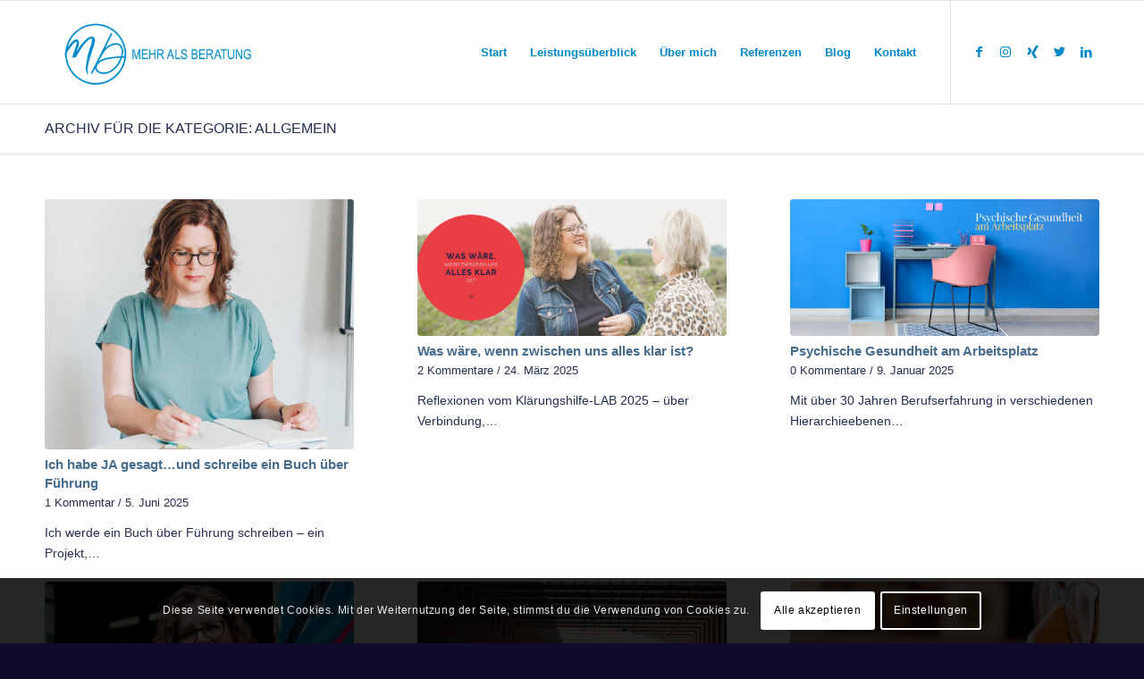

--- FILE ---
content_type: text/html; charset=UTF-8
request_url: https://bangert-beratung.de/category/allgemein/
body_size: 24402
content:
<!DOCTYPE html>
<html lang="de" class="html_stretched responsive av-preloader-disabled av-default-lightbox  html_header_top html_logo_left html_main_nav_header html_menu_right html_custom html_header_sticky html_header_shrinking html_mobile_menu_tablet html_header_searchicon_disabled html_content_align_center html_header_unstick_top_disabled html_header_stretch_disabled html_av-submenu-hidden html_av-submenu-display-click html_av-overlay-side html_av-overlay-side-classic html_av-submenu-clone html_entry_id_1626 av-cookies-consent-show-message-bar av-cookies-cookie-consent-enabled av-cookies-can-opt-out av-cookies-user-silent-accept avia-cookie-check-browser-settings av-no-preview html_text_menu_active ">
<head>
<meta charset="UTF-8" />


<!-- mobile setting -->
<meta name="viewport" content="width=device-width, initial-scale=1">

<!-- Scripts/CSS and wp_head hook -->
<meta name='robots' content='noindex, follow' />

				<script type='text/javascript'>

				function avia_cookie_check_sessionStorage()
				{
					//	FF throws error when all cookies blocked !!
					var sessionBlocked = false;
					try
					{
						var test = sessionStorage.getItem( 'aviaCookieRefused' ) != null;
					}
					catch(e)
					{
						sessionBlocked = true;
					}
					
					var aviaCookieRefused = ! sessionBlocked ? sessionStorage.getItem( 'aviaCookieRefused' ) : null;
					
					var html = document.getElementsByTagName('html')[0];

					/**
					 * Set a class to avoid calls to sessionStorage
					 */
					if( sessionBlocked || aviaCookieRefused )
					{
						if( html.className.indexOf('av-cookies-session-refused') < 0 )
						{
							html.className += ' av-cookies-session-refused';
						}
					}
					
					if( sessionBlocked || aviaCookieRefused || document.cookie.match(/aviaCookieConsent/) )
					{
						if( html.className.indexOf('av-cookies-user-silent-accept') >= 0 )
						{
							 html.className = html.className.replace(/\bav-cookies-user-silent-accept\b/g, '');
						}
					}
				}

				avia_cookie_check_sessionStorage();

			</script>
			
	<!-- This site is optimized with the Yoast SEO plugin v26.5 - https://yoast.com/wordpress/plugins/seo/ -->
	<title>Allgemein Archive - MB – MEHR ALS BERATUNG</title>
	<meta property="og:locale" content="de_DE" />
	<meta property="og:type" content="article" />
	<meta property="og:title" content="Allgemein Archive - MB – MEHR ALS BERATUNG" />
	<meta property="og:url" content="https://bangert-beratung.de/category/allgemein/" />
	<meta property="og:site_name" content="MB – MEHR ALS BERATUNG" />
	<meta name="twitter:card" content="summary_large_image" />
	<script type="application/ld+json" class="yoast-schema-graph">{"@context":"https://schema.org","@graph":[{"@type":"CollectionPage","@id":"https://bangert-beratung.de/category/allgemein/","url":"https://bangert-beratung.de/category/allgemein/","name":"Allgemein Archive - MB – MEHR ALS BERATUNG","isPartOf":{"@id":"https://bangert-beratung.de/#website"},"primaryImageOfPage":{"@id":"https://bangert-beratung.de/category/allgemein/#primaryimage"},"image":{"@id":"https://bangert-beratung.de/category/allgemein/#primaryimage"},"thumbnailUrl":"https://bangert-beratung.de/wp-content/uploads/2025/06/Buch-ueber-Fuehrung-e1749152332848.jpg","breadcrumb":{"@id":"https://bangert-beratung.de/category/allgemein/#breadcrumb"},"inLanguage":"de"},{"@type":"ImageObject","inLanguage":"de","@id":"https://bangert-beratung.de/category/allgemein/#primaryimage","url":"https://bangert-beratung.de/wp-content/uploads/2025/06/Buch-ueber-Fuehrung-e1749152332848.jpg","contentUrl":"https://bangert-beratung.de/wp-content/uploads/2025/06/Buch-ueber-Fuehrung-e1749152332848.jpg","width":1920,"height":850},{"@type":"BreadcrumbList","@id":"https://bangert-beratung.de/category/allgemein/#breadcrumb","itemListElement":[{"@type":"ListItem","position":1,"name":"Startseite","item":"https://bangert-beratung.de/"},{"@type":"ListItem","position":2,"name":"Allgemein"}]},{"@type":"WebSite","@id":"https://bangert-beratung.de/#website","url":"https://bangert-beratung.de/","name":"MB – MEHR ALS BERATUNG","description":"Beraterin im betrieblichen Gesundheitsmanagement","potentialAction":[{"@type":"SearchAction","target":{"@type":"EntryPoint","urlTemplate":"https://bangert-beratung.de/?s={search_term_string}"},"query-input":{"@type":"PropertyValueSpecification","valueRequired":true,"valueName":"search_term_string"}}],"inLanguage":"de"}]}</script>
	<!-- / Yoast SEO plugin. -->


<link rel="alternate" type="application/rss+xml" title="MB – MEHR ALS BERATUNG &raquo; Feed" href="https://bangert-beratung.de/feed/" />
<link rel="alternate" type="application/rss+xml" title="MB – MEHR ALS BERATUNG &raquo; Kommentar-Feed" href="https://bangert-beratung.de/comments/feed/" />
<link rel="alternate" type="application/rss+xml" title="MB – MEHR ALS BERATUNG &raquo; Allgemein Kategorie-Feed" href="https://bangert-beratung.de/category/allgemein/feed/" />
<style id='wp-img-auto-sizes-contain-inline-css' type='text/css'>
img:is([sizes=auto i],[sizes^="auto," i]){contain-intrinsic-size:3000px 1500px}
/*# sourceURL=wp-img-auto-sizes-contain-inline-css */
</style>
<style id='wp-emoji-styles-inline-css' type='text/css'>

	img.wp-smiley, img.emoji {
		display: inline !important;
		border: none !important;
		box-shadow: none !important;
		height: 1em !important;
		width: 1em !important;
		margin: 0 0.07em !important;
		vertical-align: -0.1em !important;
		background: none !important;
		padding: 0 !important;
	}
/*# sourceURL=wp-emoji-styles-inline-css */
</style>
<style id='wp-block-library-inline-css' type='text/css'>
:root{--wp-block-synced-color:#7a00df;--wp-block-synced-color--rgb:122,0,223;--wp-bound-block-color:var(--wp-block-synced-color);--wp-editor-canvas-background:#ddd;--wp-admin-theme-color:#007cba;--wp-admin-theme-color--rgb:0,124,186;--wp-admin-theme-color-darker-10:#006ba1;--wp-admin-theme-color-darker-10--rgb:0,107,160.5;--wp-admin-theme-color-darker-20:#005a87;--wp-admin-theme-color-darker-20--rgb:0,90,135;--wp-admin-border-width-focus:2px}@media (min-resolution:192dpi){:root{--wp-admin-border-width-focus:1.5px}}.wp-element-button{cursor:pointer}:root .has-very-light-gray-background-color{background-color:#eee}:root .has-very-dark-gray-background-color{background-color:#313131}:root .has-very-light-gray-color{color:#eee}:root .has-very-dark-gray-color{color:#313131}:root .has-vivid-green-cyan-to-vivid-cyan-blue-gradient-background{background:linear-gradient(135deg,#00d084,#0693e3)}:root .has-purple-crush-gradient-background{background:linear-gradient(135deg,#34e2e4,#4721fb 50%,#ab1dfe)}:root .has-hazy-dawn-gradient-background{background:linear-gradient(135deg,#faaca8,#dad0ec)}:root .has-subdued-olive-gradient-background{background:linear-gradient(135deg,#fafae1,#67a671)}:root .has-atomic-cream-gradient-background{background:linear-gradient(135deg,#fdd79a,#004a59)}:root .has-nightshade-gradient-background{background:linear-gradient(135deg,#330968,#31cdcf)}:root .has-midnight-gradient-background{background:linear-gradient(135deg,#020381,#2874fc)}:root{--wp--preset--font-size--normal:16px;--wp--preset--font-size--huge:42px}.has-regular-font-size{font-size:1em}.has-larger-font-size{font-size:2.625em}.has-normal-font-size{font-size:var(--wp--preset--font-size--normal)}.has-huge-font-size{font-size:var(--wp--preset--font-size--huge)}.has-text-align-center{text-align:center}.has-text-align-left{text-align:left}.has-text-align-right{text-align:right}.has-fit-text{white-space:nowrap!important}#end-resizable-editor-section{display:none}.aligncenter{clear:both}.items-justified-left{justify-content:flex-start}.items-justified-center{justify-content:center}.items-justified-right{justify-content:flex-end}.items-justified-space-between{justify-content:space-between}.screen-reader-text{border:0;clip-path:inset(50%);height:1px;margin:-1px;overflow:hidden;padding:0;position:absolute;width:1px;word-wrap:normal!important}.screen-reader-text:focus{background-color:#ddd;clip-path:none;color:#444;display:block;font-size:1em;height:auto;left:5px;line-height:normal;padding:15px 23px 14px;text-decoration:none;top:5px;width:auto;z-index:100000}html :where(.has-border-color){border-style:solid}html :where([style*=border-top-color]){border-top-style:solid}html :where([style*=border-right-color]){border-right-style:solid}html :where([style*=border-bottom-color]){border-bottom-style:solid}html :where([style*=border-left-color]){border-left-style:solid}html :where([style*=border-width]){border-style:solid}html :where([style*=border-top-width]){border-top-style:solid}html :where([style*=border-right-width]){border-right-style:solid}html :where([style*=border-bottom-width]){border-bottom-style:solid}html :where([style*=border-left-width]){border-left-style:solid}html :where(img[class*=wp-image-]){height:auto;max-width:100%}:where(figure){margin:0 0 1em}html :where(.is-position-sticky){--wp-admin--admin-bar--position-offset:var(--wp-admin--admin-bar--height,0px)}@media screen and (max-width:600px){html :where(.is-position-sticky){--wp-admin--admin-bar--position-offset:0px}}

/*# sourceURL=wp-block-library-inline-css */
</style><style id='wp-block-columns-inline-css' type='text/css'>
.wp-block-columns{box-sizing:border-box;display:flex;flex-wrap:wrap!important}@media (min-width:782px){.wp-block-columns{flex-wrap:nowrap!important}}.wp-block-columns{align-items:normal!important}.wp-block-columns.are-vertically-aligned-top{align-items:flex-start}.wp-block-columns.are-vertically-aligned-center{align-items:center}.wp-block-columns.are-vertically-aligned-bottom{align-items:flex-end}@media (max-width:781px){.wp-block-columns:not(.is-not-stacked-on-mobile)>.wp-block-column{flex-basis:100%!important}}@media (min-width:782px){.wp-block-columns:not(.is-not-stacked-on-mobile)>.wp-block-column{flex-basis:0;flex-grow:1}.wp-block-columns:not(.is-not-stacked-on-mobile)>.wp-block-column[style*=flex-basis]{flex-grow:0}}.wp-block-columns.is-not-stacked-on-mobile{flex-wrap:nowrap!important}.wp-block-columns.is-not-stacked-on-mobile>.wp-block-column{flex-basis:0;flex-grow:1}.wp-block-columns.is-not-stacked-on-mobile>.wp-block-column[style*=flex-basis]{flex-grow:0}:where(.wp-block-columns){margin-bottom:1.75em}:where(.wp-block-columns.has-background){padding:1.25em 2.375em}.wp-block-column{flex-grow:1;min-width:0;overflow-wrap:break-word;word-break:break-word}.wp-block-column.is-vertically-aligned-top{align-self:flex-start}.wp-block-column.is-vertically-aligned-center{align-self:center}.wp-block-column.is-vertically-aligned-bottom{align-self:flex-end}.wp-block-column.is-vertically-aligned-stretch{align-self:stretch}.wp-block-column.is-vertically-aligned-bottom,.wp-block-column.is-vertically-aligned-center,.wp-block-column.is-vertically-aligned-top{width:100%}
/*# sourceURL=https://bangert-beratung.de/wp-includes/blocks/columns/style.min.css */
</style>
<style id='global-styles-inline-css' type='text/css'>
:root{--wp--preset--aspect-ratio--square: 1;--wp--preset--aspect-ratio--4-3: 4/3;--wp--preset--aspect-ratio--3-4: 3/4;--wp--preset--aspect-ratio--3-2: 3/2;--wp--preset--aspect-ratio--2-3: 2/3;--wp--preset--aspect-ratio--16-9: 16/9;--wp--preset--aspect-ratio--9-16: 9/16;--wp--preset--color--black: #000000;--wp--preset--color--cyan-bluish-gray: #abb8c3;--wp--preset--color--white: #ffffff;--wp--preset--color--pale-pink: #f78da7;--wp--preset--color--vivid-red: #cf2e2e;--wp--preset--color--luminous-vivid-orange: #ff6900;--wp--preset--color--luminous-vivid-amber: #fcb900;--wp--preset--color--light-green-cyan: #7bdcb5;--wp--preset--color--vivid-green-cyan: #00d084;--wp--preset--color--pale-cyan-blue: #8ed1fc;--wp--preset--color--vivid-cyan-blue: #0693e3;--wp--preset--color--vivid-purple: #9b51e0;--wp--preset--gradient--vivid-cyan-blue-to-vivid-purple: linear-gradient(135deg,rgb(6,147,227) 0%,rgb(155,81,224) 100%);--wp--preset--gradient--light-green-cyan-to-vivid-green-cyan: linear-gradient(135deg,rgb(122,220,180) 0%,rgb(0,208,130) 100%);--wp--preset--gradient--luminous-vivid-amber-to-luminous-vivid-orange: linear-gradient(135deg,rgb(252,185,0) 0%,rgb(255,105,0) 100%);--wp--preset--gradient--luminous-vivid-orange-to-vivid-red: linear-gradient(135deg,rgb(255,105,0) 0%,rgb(207,46,46) 100%);--wp--preset--gradient--very-light-gray-to-cyan-bluish-gray: linear-gradient(135deg,rgb(238,238,238) 0%,rgb(169,184,195) 100%);--wp--preset--gradient--cool-to-warm-spectrum: linear-gradient(135deg,rgb(74,234,220) 0%,rgb(151,120,209) 20%,rgb(207,42,186) 40%,rgb(238,44,130) 60%,rgb(251,105,98) 80%,rgb(254,248,76) 100%);--wp--preset--gradient--blush-light-purple: linear-gradient(135deg,rgb(255,206,236) 0%,rgb(152,150,240) 100%);--wp--preset--gradient--blush-bordeaux: linear-gradient(135deg,rgb(254,205,165) 0%,rgb(254,45,45) 50%,rgb(107,0,62) 100%);--wp--preset--gradient--luminous-dusk: linear-gradient(135deg,rgb(255,203,112) 0%,rgb(199,81,192) 50%,rgb(65,88,208) 100%);--wp--preset--gradient--pale-ocean: linear-gradient(135deg,rgb(255,245,203) 0%,rgb(182,227,212) 50%,rgb(51,167,181) 100%);--wp--preset--gradient--electric-grass: linear-gradient(135deg,rgb(202,248,128) 0%,rgb(113,206,126) 100%);--wp--preset--gradient--midnight: linear-gradient(135deg,rgb(2,3,129) 0%,rgb(40,116,252) 100%);--wp--preset--font-size--small: 13px;--wp--preset--font-size--medium: 20px;--wp--preset--font-size--large: 36px;--wp--preset--font-size--x-large: 42px;--wp--preset--spacing--20: 0.44rem;--wp--preset--spacing--30: 0.67rem;--wp--preset--spacing--40: 1rem;--wp--preset--spacing--50: 1.5rem;--wp--preset--spacing--60: 2.25rem;--wp--preset--spacing--70: 3.38rem;--wp--preset--spacing--80: 5.06rem;--wp--preset--shadow--natural: 6px 6px 9px rgba(0, 0, 0, 0.2);--wp--preset--shadow--deep: 12px 12px 50px rgba(0, 0, 0, 0.4);--wp--preset--shadow--sharp: 6px 6px 0px rgba(0, 0, 0, 0.2);--wp--preset--shadow--outlined: 6px 6px 0px -3px rgb(255, 255, 255), 6px 6px rgb(0, 0, 0);--wp--preset--shadow--crisp: 6px 6px 0px rgb(0, 0, 0);}:where(.is-layout-flex){gap: 0.5em;}:where(.is-layout-grid){gap: 0.5em;}body .is-layout-flex{display: flex;}.is-layout-flex{flex-wrap: wrap;align-items: center;}.is-layout-flex > :is(*, div){margin: 0;}body .is-layout-grid{display: grid;}.is-layout-grid > :is(*, div){margin: 0;}:where(.wp-block-columns.is-layout-flex){gap: 2em;}:where(.wp-block-columns.is-layout-grid){gap: 2em;}:where(.wp-block-post-template.is-layout-flex){gap: 1.25em;}:where(.wp-block-post-template.is-layout-grid){gap: 1.25em;}.has-black-color{color: var(--wp--preset--color--black) !important;}.has-cyan-bluish-gray-color{color: var(--wp--preset--color--cyan-bluish-gray) !important;}.has-white-color{color: var(--wp--preset--color--white) !important;}.has-pale-pink-color{color: var(--wp--preset--color--pale-pink) !important;}.has-vivid-red-color{color: var(--wp--preset--color--vivid-red) !important;}.has-luminous-vivid-orange-color{color: var(--wp--preset--color--luminous-vivid-orange) !important;}.has-luminous-vivid-amber-color{color: var(--wp--preset--color--luminous-vivid-amber) !important;}.has-light-green-cyan-color{color: var(--wp--preset--color--light-green-cyan) !important;}.has-vivid-green-cyan-color{color: var(--wp--preset--color--vivid-green-cyan) !important;}.has-pale-cyan-blue-color{color: var(--wp--preset--color--pale-cyan-blue) !important;}.has-vivid-cyan-blue-color{color: var(--wp--preset--color--vivid-cyan-blue) !important;}.has-vivid-purple-color{color: var(--wp--preset--color--vivid-purple) !important;}.has-black-background-color{background-color: var(--wp--preset--color--black) !important;}.has-cyan-bluish-gray-background-color{background-color: var(--wp--preset--color--cyan-bluish-gray) !important;}.has-white-background-color{background-color: var(--wp--preset--color--white) !important;}.has-pale-pink-background-color{background-color: var(--wp--preset--color--pale-pink) !important;}.has-vivid-red-background-color{background-color: var(--wp--preset--color--vivid-red) !important;}.has-luminous-vivid-orange-background-color{background-color: var(--wp--preset--color--luminous-vivid-orange) !important;}.has-luminous-vivid-amber-background-color{background-color: var(--wp--preset--color--luminous-vivid-amber) !important;}.has-light-green-cyan-background-color{background-color: var(--wp--preset--color--light-green-cyan) !important;}.has-vivid-green-cyan-background-color{background-color: var(--wp--preset--color--vivid-green-cyan) !important;}.has-pale-cyan-blue-background-color{background-color: var(--wp--preset--color--pale-cyan-blue) !important;}.has-vivid-cyan-blue-background-color{background-color: var(--wp--preset--color--vivid-cyan-blue) !important;}.has-vivid-purple-background-color{background-color: var(--wp--preset--color--vivid-purple) !important;}.has-black-border-color{border-color: var(--wp--preset--color--black) !important;}.has-cyan-bluish-gray-border-color{border-color: var(--wp--preset--color--cyan-bluish-gray) !important;}.has-white-border-color{border-color: var(--wp--preset--color--white) !important;}.has-pale-pink-border-color{border-color: var(--wp--preset--color--pale-pink) !important;}.has-vivid-red-border-color{border-color: var(--wp--preset--color--vivid-red) !important;}.has-luminous-vivid-orange-border-color{border-color: var(--wp--preset--color--luminous-vivid-orange) !important;}.has-luminous-vivid-amber-border-color{border-color: var(--wp--preset--color--luminous-vivid-amber) !important;}.has-light-green-cyan-border-color{border-color: var(--wp--preset--color--light-green-cyan) !important;}.has-vivid-green-cyan-border-color{border-color: var(--wp--preset--color--vivid-green-cyan) !important;}.has-pale-cyan-blue-border-color{border-color: var(--wp--preset--color--pale-cyan-blue) !important;}.has-vivid-cyan-blue-border-color{border-color: var(--wp--preset--color--vivid-cyan-blue) !important;}.has-vivid-purple-border-color{border-color: var(--wp--preset--color--vivid-purple) !important;}.has-vivid-cyan-blue-to-vivid-purple-gradient-background{background: var(--wp--preset--gradient--vivid-cyan-blue-to-vivid-purple) !important;}.has-light-green-cyan-to-vivid-green-cyan-gradient-background{background: var(--wp--preset--gradient--light-green-cyan-to-vivid-green-cyan) !important;}.has-luminous-vivid-amber-to-luminous-vivid-orange-gradient-background{background: var(--wp--preset--gradient--luminous-vivid-amber-to-luminous-vivid-orange) !important;}.has-luminous-vivid-orange-to-vivid-red-gradient-background{background: var(--wp--preset--gradient--luminous-vivid-orange-to-vivid-red) !important;}.has-very-light-gray-to-cyan-bluish-gray-gradient-background{background: var(--wp--preset--gradient--very-light-gray-to-cyan-bluish-gray) !important;}.has-cool-to-warm-spectrum-gradient-background{background: var(--wp--preset--gradient--cool-to-warm-spectrum) !important;}.has-blush-light-purple-gradient-background{background: var(--wp--preset--gradient--blush-light-purple) !important;}.has-blush-bordeaux-gradient-background{background: var(--wp--preset--gradient--blush-bordeaux) !important;}.has-luminous-dusk-gradient-background{background: var(--wp--preset--gradient--luminous-dusk) !important;}.has-pale-ocean-gradient-background{background: var(--wp--preset--gradient--pale-ocean) !important;}.has-electric-grass-gradient-background{background: var(--wp--preset--gradient--electric-grass) !important;}.has-midnight-gradient-background{background: var(--wp--preset--gradient--midnight) !important;}.has-small-font-size{font-size: var(--wp--preset--font-size--small) !important;}.has-medium-font-size{font-size: var(--wp--preset--font-size--medium) !important;}.has-large-font-size{font-size: var(--wp--preset--font-size--large) !important;}.has-x-large-font-size{font-size: var(--wp--preset--font-size--x-large) !important;}
:where(.wp-block-columns.is-layout-flex){gap: 2em;}:where(.wp-block-columns.is-layout-grid){gap: 2em;}
/*# sourceURL=global-styles-inline-css */
</style>
<style id='core-block-supports-inline-css' type='text/css'>
.wp-container-core-columns-is-layout-9d6595d7{flex-wrap:nowrap;}
/*# sourceURL=core-block-supports-inline-css */
</style>

<style id='classic-theme-styles-inline-css' type='text/css'>
/*! This file is auto-generated */
.wp-block-button__link{color:#fff;background-color:#32373c;border-radius:9999px;box-shadow:none;text-decoration:none;padding:calc(.667em + 2px) calc(1.333em + 2px);font-size:1.125em}.wp-block-file__button{background:#32373c;color:#fff;text-decoration:none}
/*# sourceURL=/wp-includes/css/classic-themes.min.css */
</style>
<link rel='stylesheet' id='wpgdprc-front-css-css' href='https://bangert-beratung.de/wp-content/plugins/wp-gdpr-compliance/Assets/css/front.css?ver=1706560113' type='text/css' media='all' />
<style id='wpgdprc-front-css-inline-css' type='text/css'>
:root{--wp-gdpr--bar--background-color: #000000;--wp-gdpr--bar--color: #ffffff;--wp-gdpr--button--background-color: #000000;--wp-gdpr--button--background-color--darken: #000000;--wp-gdpr--button--color: #ffffff;}
/*# sourceURL=wpgdprc-front-css-inline-css */
</style>
<link rel='stylesheet' id='avia-merged-styles-css' href='https://bangert-beratung.de/wp-content/uploads/dynamic_avia/avia-merged-styles-63c13b32473f1eb24b85b9faa7af7e48---677fee74db64a.css' type='text/css' media='all' />
<script type="text/javascript" src="https://bangert-beratung.de/wp-includes/js/jquery/jquery.min.js?ver=3.7.1" id="jquery-core-js"></script>
<script type="text/javascript" src="https://bangert-beratung.de/wp-includes/js/jquery/jquery-migrate.min.js?ver=3.4.1" id="jquery-migrate-js"></script>
<script type="text/javascript" id="wpgdprc-front-js-js-extra">
/* <![CDATA[ */
var wpgdprcFront = {"ajaxUrl":"https://bangert-beratung.de/wp-admin/admin-ajax.php","ajaxNonce":"a203f6811f","ajaxArg":"security","pluginPrefix":"wpgdprc","blogId":"1","isMultiSite":"","locale":"de_DE","showSignUpModal":"1","showFormModal":"","cookieName":"wpgdprc-consent","consentVersion":"","path":"/","prefix":"wpgdprc"};
//# sourceURL=wpgdprc-front-js-js-extra
/* ]]> */
</script>
<script type="text/javascript" src="https://bangert-beratung.de/wp-content/plugins/wp-gdpr-compliance/Assets/js/front.min.js?ver=1706560113" id="wpgdprc-front-js-js"></script>
<link rel="https://api.w.org/" href="https://bangert-beratung.de/wp-json/" /><link rel="alternate" title="JSON" type="application/json" href="https://bangert-beratung.de/wp-json/wp/v2/categories/1" /><link rel="EditURI" type="application/rsd+xml" title="RSD" href="https://bangert-beratung.de/xmlrpc.php?rsd" />
<meta name="generator" content="WordPress 6.9" />
<link rel="profile" href="http://gmpg.org/xfn/11" />
<link rel="alternate" type="application/rss+xml" title="MB – MEHR ALS BERATUNG RSS2 Feed" href="https://bangert-beratung.de/feed/" />
<link rel="pingback" href="https://bangert-beratung.de/xmlrpc.php" />

<style type='text/css' media='screen'>
 #top #header_main > .container, #top #header_main > .container .main_menu  .av-main-nav > li > a, #top #header_main #menu-item-shop .cart_dropdown_link{ height:115px; line-height: 115px; }
 .html_top_nav_header .av-logo-container{ height:115px;  }
 .html_header_top.html_header_sticky #top #wrap_all #main{ padding-top:115px; } 
</style>
<!--[if lt IE 9]><script src="https://bangert-beratung.de/wp-content/themes/enfold/js/html5shiv.js"></script><![endif]-->
<link rel="icon" href="https://bangert-beratung.de/wp-content/uploads/2017/12/MB_Logo_neg_Favicon.png" type="image/png">

<!-- To speed up the rendering and to display the site as fast as possible to the user we include some styles and scripts for above the fold content inline -->
<script type="text/javascript">'use strict';var avia_is_mobile=!1;if(/Android|webOS|iPhone|iPad|iPod|BlackBerry|IEMobile|Opera Mini/i.test(navigator.userAgent)&&'ontouchstart' in document.documentElement){avia_is_mobile=!0;document.documentElement.className+=' avia_mobile '}
else{document.documentElement.className+=' avia_desktop '};document.documentElement.className+=' js_active ';(function(){var e=['-webkit-','-moz-','-ms-',''],n='';for(var t in e){if(e[t]+'transform' in document.documentElement.style){document.documentElement.className+=' avia_transform ';n=e[t]+'transform'};if(e[t]+'perspective' in document.documentElement.style)document.documentElement.className+=' avia_transform3d '};if(typeof document.getElementsByClassName=='function'&&typeof document.documentElement.getBoundingClientRect=='function'&&avia_is_mobile==!1){if(n&&window.innerHeight>0){setTimeout(function(){var e=0,o={},a=0,t=document.getElementsByClassName('av-parallax'),i=window.pageYOffset||document.documentElement.scrollTop;for(e=0;e<t.length;e++){t[e].style.top='0px';o=t[e].getBoundingClientRect();a=Math.ceil((window.innerHeight+i-o.top)*0.3);t[e].style[n]='translate(0px, '+a+'px)';t[e].style.top='auto';t[e].className+=' enabled-parallax '}},50)}}})();</script><link rel="icon" href="https://bangert-beratung.de/wp-content/uploads/2017/12/cropped-MB_Logo_neg_Favicon-32x32.png" sizes="32x32" />
<link rel="icon" href="https://bangert-beratung.de/wp-content/uploads/2017/12/cropped-MB_Logo_neg_Favicon-192x192.png" sizes="192x192" />
<link rel="apple-touch-icon" href="https://bangert-beratung.de/wp-content/uploads/2017/12/cropped-MB_Logo_neg_Favicon-180x180.png" />
<meta name="msapplication-TileImage" content="https://bangert-beratung.de/wp-content/uploads/2017/12/cropped-MB_Logo_neg_Favicon-270x270.png" />
		<style type="text/css" id="wp-custom-css">
			@media screen and (max-width: 767px) {
.responsive #top .container .av-content-small, .responsive #top #wrap_all .flex_column, .responsive #top #wrap_all .av-flex-cells .no_margin {
	margin: 0;
	margin-bottom: 0px !important;
}}

@media screen and (max-width: 989px) {
.responsive #top .container .av-content-small, .responsive #top #wrap_all .flex_column, .responsive #top #wrap_all .av-flex-cells .no_margin {
	margin: 0;
	margin-bottom: 0px !important;
}}

.avia-content-slider .slide-entry-wrap {
    width: 100%;
    float: left;
    margin-bottom: 0px;
}

[id*='av_section'] .image-overlay .image-overlay-inside:before,
.avia-image-container .image-overlay .image-overlay-inside::before {
	height: 54px !important; 
	width: 54px !important; 
	line-height: 54px !important; 
	margin: -27px 0 0 -27px !important;
	display:none;
}

#commentform label {
    position: absolute;
    left: 5px;
    font-size: 11px;
    top: -25px;
    font-weight: bold;
}		</style>
		<style type='text/css'>
@font-face {font-family: 'entypo-fontello'; font-weight: normal; font-style: normal; font-display: auto;
src: url('https://bangert-beratung.de/wp-content/themes/enfold/config-templatebuilder/avia-template-builder/assets/fonts/entypo-fontello.woff2') format('woff2'),
url('https://bangert-beratung.de/wp-content/themes/enfold/config-templatebuilder/avia-template-builder/assets/fonts/entypo-fontello.woff') format('woff'),
url('https://bangert-beratung.de/wp-content/themes/enfold/config-templatebuilder/avia-template-builder/assets/fonts/entypo-fontello.ttf') format('truetype'), 
url('https://bangert-beratung.de/wp-content/themes/enfold/config-templatebuilder/avia-template-builder/assets/fonts/entypo-fontello.svg#entypo-fontello') format('svg'),
url('https://bangert-beratung.de/wp-content/themes/enfold/config-templatebuilder/avia-template-builder/assets/fonts/entypo-fontello.eot'),
url('https://bangert-beratung.de/wp-content/themes/enfold/config-templatebuilder/avia-template-builder/assets/fonts/entypo-fontello.eot?#iefix') format('embedded-opentype');
} #top .avia-font-entypo-fontello, body .avia-font-entypo-fontello, html body [data-av_iconfont='entypo-fontello']:before{ font-family: 'entypo-fontello'; }
</style>

<!--
Debugging Info for Theme support: 

Theme: Enfold
Version: 4.8.2
Installed: enfold
AviaFramework Version: 5.0
AviaBuilder Version: 4.8
aviaElementManager Version: 1.0.1
ML:-1-PU:77-PLA:7
WP:6.9
Compress: CSS:all theme files - JS:all theme files
Updates: disabled
PLAu:7
-->
<meta name="google-site-verification" content="J1Sj-28qeiq1NRYZjrFunwuOLc_qrFYFrI9JSXExymc" />
</head>




<body id="top" class="archive category category-allgemein category-1 wp-theme-enfold  rtl_columns stretched tahoma-websave tahoma helvetica-websave helvetica avia-responsive-images-support av-recaptcha-enabled av-google-badge-hide" itemscope="itemscope" itemtype="https://schema.org/WebPage" >

	
	<div id='wrap_all'>

	
<header id='header' class='all_colors header_color light_bg_color  av_header_top av_logo_left av_main_nav_header av_menu_right av_custom av_header_sticky av_header_shrinking av_header_stretch_disabled av_mobile_menu_tablet av_header_searchicon_disabled av_header_unstick_top_disabled av_bottom_nav_disabled  av_header_border_disabled'  role="banner" itemscope="itemscope" itemtype="https://schema.org/WPHeader" >

		<div  id='header_main' class='container_wrap container_wrap_logo'>
	
        <div class='container av-logo-container'><div class='inner-container'><span class='logo'><a href='https://bangert-beratung.de/'><img src="https://bangert-beratung.de/wp-content/uploads/2017/12/mb_logo_pos_quer_165px_heigth.png" height="100" width="300" alt='MB – MEHR ALS BERATUNG' title='' /></a></span><nav class='main_menu' data-selectname='Wähle eine Seite'  role="navigation" itemscope="itemscope" itemtype="https://schema.org/SiteNavigationElement" ><div class="avia-menu av-main-nav-wrap av_menu_icon_beside"><ul id="avia-menu" class="menu av-main-nav"><li id="menu-item-468" class="menu-item menu-item-type-custom menu-item-object-custom menu-item-home menu-item-top-level menu-item-top-level-1"><a href="https://bangert-beratung.de/" itemprop="url"><span class="avia-bullet"></span><span class="avia-menu-text">Start</span><span class="avia-menu-fx"><span class="avia-arrow-wrap"><span class="avia-arrow"></span></span></span></a></li>
<li id="menu-item-480" class="menu-item menu-item-type-custom menu-item-object-custom menu-item-has-children menu-item-top-level menu-item-top-level-2"><a href="#" itemprop="url"><span class="avia-bullet"></span><span class="avia-menu-text">Leistungsüberblick</span><span class="avia-menu-fx"><span class="avia-arrow-wrap"><span class="avia-arrow"></span></span></span></a>


<ul class="sub-menu">
	<li id="menu-item-689" class="menu-item menu-item-type-post_type menu-item-object-page"><a href="https://bangert-beratung.de/gesundheitsmanagement/" itemprop="url"><span class="avia-bullet"></span><span class="avia-menu-text">Gesundheitsmanagement</span></a></li>
	<li id="menu-item-688" class="menu-item menu-item-type-post_type menu-item-object-page"><a href="https://bangert-beratung.de/praevention/" itemprop="url"><span class="avia-bullet"></span><span class="avia-menu-text">Prävention</span></a></li>
	<li id="menu-item-687" class="menu-item menu-item-type-post_type menu-item-object-page"><a href="https://bangert-beratung.de/fuehrungskraefteentwicklung/" itemprop="url"><span class="avia-bullet"></span><span class="avia-menu-text">Führungskräfteentwicklung</span></a></li>
	<li id="menu-item-686" class="menu-item menu-item-type-post_type menu-item-object-page"><a href="https://bangert-beratung.de/coaching/" itemprop="url"><span class="avia-bullet"></span><span class="avia-menu-text">Coaching</span></a></li>
	<li id="menu-item-824" class="menu-item menu-item-type-post_type menu-item-object-page"><a href="https://bangert-beratung.de/gefaehrdungsbeurteilung/" itemprop="url"><span class="avia-bullet"></span><span class="avia-menu-text">Gefährdungsbeurteilung</span></a></li>
	<li id="menu-item-713" class="menu-item menu-item-type-post_type menu-item-object-page"><a href="https://bangert-beratung.de/konfliktberatung/" itemprop="url"><span class="avia-bullet"></span><span class="avia-menu-text">Konfliktberatung</span></a></li>
	<li id="menu-item-712" class="menu-item menu-item-type-post_type menu-item-object-page"><a href="https://bangert-beratung.de/seminare-und-veranstaltungen/" itemprop="url"><span class="avia-bullet"></span><span class="avia-menu-text">Seminare und Veranstaltungen</span></a></li>
</ul>
</li>
<li id="menu-item-469" class="menu-item menu-item-type-post_type menu-item-object-page menu-item-top-level menu-item-top-level-3"><a href="https://bangert-beratung.de/melanie-bangert/" itemprop="url"><span class="avia-bullet"></span><span class="avia-menu-text">Über mich</span><span class="avia-menu-fx"><span class="avia-arrow-wrap"><span class="avia-arrow"></span></span></span></a></li>
<li id="menu-item-776" class="menu-item menu-item-type-post_type menu-item-object-page menu-item-top-level menu-item-top-level-4"><a href="https://bangert-beratung.de/referenzen/" itemprop="url"><span class="avia-bullet"></span><span class="avia-menu-text">Referenzen</span><span class="avia-menu-fx"><span class="avia-arrow-wrap"><span class="avia-arrow"></span></span></span></a></li>
<li id="menu-item-476" class="menu-item menu-item-type-custom menu-item-object-custom menu-item-top-level menu-item-top-level-5"><a href="https://bangert-beratung.de/blog/" itemprop="url"><span class="avia-bullet"></span><span class="avia-menu-text">Blog</span><span class="avia-menu-fx"><span class="avia-arrow-wrap"><span class="avia-arrow"></span></span></span></a></li>
<li id="menu-item-593" class="menu-item menu-item-type-post_type menu-item-object-page menu-item-top-level menu-item-top-level-6"><a href="https://bangert-beratung.de/kontakt/" itemprop="url"><span class="avia-bullet"></span><span class="avia-menu-text">Kontakt</span><span class="avia-menu-fx"><span class="avia-arrow-wrap"><span class="avia-arrow"></span></span></span></a></li>
<li class="av-burger-menu-main menu-item-avia-special ">
	        			<a href="#" aria-label="Menü" aria-hidden="false">
							<span class="av-hamburger av-hamburger--spin av-js-hamburger">
								<span class="av-hamburger-box">
						          <span class="av-hamburger-inner"></span>
						          <strong>Menü</strong>
								</span>
							</span>
							<span class="avia_hidden_link_text">Menü</span>
						</a>
	        		   </li></ul></div><ul class='noLightbox social_bookmarks icon_count_5'><li class='social_bookmarks_facebook av-social-link-facebook social_icon_1'><a target="_blank" aria-label="Link zu Facebook" href='https://www.facebook.com/dieCompanyDNAChangerin' aria-hidden='false' data-av_icon='' data-av_iconfont='entypo-fontello' title='Facebook' rel="noopener"><span class='avia_hidden_link_text'>Facebook</span></a></li><li class='social_bookmarks_instagram av-social-link-instagram social_icon_2'><a target="_blank" aria-label="Link zu Instagram" href='https://www.instagram.com/melaniebangert/?hl=de' aria-hidden='false' data-av_icon='' data-av_iconfont='entypo-fontello' title='Instagram' rel="noopener"><span class='avia_hidden_link_text'>Instagram</span></a></li><li class='social_bookmarks_xing av-social-link-xing social_icon_3'><a target="_blank" aria-label="Link zu Xing" href='https://www.xing.com/profile/Melanie_Bangert2?sc_o=ps2867' aria-hidden='false' data-av_icon='' data-av_iconfont='entypo-fontello' title='Xing' rel="noopener"><span class='avia_hidden_link_text'>Xing</span></a></li><li class='social_bookmarks_twitter av-social-link-twitter social_icon_4'><a target="_blank" aria-label="Link zu Twitter" href='https://twitter.com/BangertBeratung' aria-hidden='false' data-av_icon='' data-av_iconfont='entypo-fontello' title='Twitter' rel="noopener"><span class='avia_hidden_link_text'>Twitter</span></a></li><li class='social_bookmarks_linkedin av-social-link-linkedin social_icon_5'><a target="_blank" aria-label="Link zu LinkedIn" href='https://de.linkedin.com/in/melanie-bangert-17754b1b4' aria-hidden='false' data-av_icon='' data-av_iconfont='entypo-fontello' title='LinkedIn' rel="noopener"><span class='avia_hidden_link_text'>LinkedIn</span></a></li></ul></nav></div> </div> 
		<!-- end container_wrap-->
		</div>
		<div class='header_bg'></div>

<!-- end header -->
</header>
		
	<div id='main' class='all_colors' data-scroll-offset='115'>

	<div class='stretch_full container_wrap alternate_color light_bg_color title_container'><div class='container'><h1 class='main-title entry-title '><a href='https://bangert-beratung.de/category/allgemein/' rel='bookmark' title='Permanenter Link zu: Archiv für die Kategorie: Allgemein'  itemprop="headline" >Archiv für die Kategorie: Allgemein</a></h1></div></div>
		<div class='container_wrap container_wrap_first main_color fullsize'>

			<div class='container template-blog '>

				<main class='content av-content-full alpha units'  role="main" itemprop="mainContentOfPage" itemscope="itemscope" itemtype="https://schema.org/Blog" >
					
					                    

                    <div class='entry-content-wrapper'><div   data-autoplay=''  data-interval='5'  data-animation='fade'  data-show_slide_delay='90'  class='avia-content-slider avia-content-grid-active avia-content-slider1 avia-content-slider-odd avia-builder-el-no-sibling '  itemscope="itemscope" itemtype="https://schema.org/Blog" ><div class='avia-content-slider-inner'><div class='slide-entry-wrap'><article class='slide-entry flex_column  post-entry post-entry-1626 slide-entry-overview slide-loop-1 slide-parity-odd  av_one_third first real-thumbnail post-format-standard'  itemscope="itemscope" itemtype="https://schema.org/BlogPosting" itemprop="blogPost" ><a href='https://bangert-beratung.de/buch-ueber-fuehrung/' data-rel='slide-1' class='slide-image' title='Ich habe JA gesagt&#8230;und schreibe ein Buch über Führung'><img width="495" height="400" src="https://bangert-beratung.de/wp-content/uploads/2025/06/Buch-ueber-Fuehrung-e1749152332848-495x400.jpg" class="wp-image-1653 avia-img-lazy-loading-not-1653 attachment-portfolio size-portfolio wp-post-image" alt="" decoding="async" fetchpriority="high" srcset="https://bangert-beratung.de/wp-content/uploads/2025/06/Buch-ueber-Fuehrung-e1749152332848-495x400.jpg 495w, https://bangert-beratung.de/wp-content/uploads/2025/06/Buch-ueber-Fuehrung-e1749152332848-845x684.jpg 845w" sizes="(max-width: 495px) 100vw, 495px" /><small class='avia-copyright'>mb</small></a><div class='slide-content'><header class="entry-content-header"><h3 class='slide-entry-title entry-title '  itemprop="headline" ><a href='https://bangert-beratung.de/buch-ueber-fuehrung/' title='Ich habe JA gesagt&#8230;und schreibe ein Buch über Führung'>Ich habe JA gesagt&#8230;und schreibe ein Buch über Führung</a></h3><span class="av-vertical-delimiter"></span></header><div class='slide-meta'><div class='slide-meta-comments'><a href='https://bangert-beratung.de/buch-ueber-fuehrung/#comments'>1 Kommentar</a></div><div class='slide-meta-del'>/</div><time class='slide-meta-time updated'  itemprop="datePublished" datetime="2025-06-05T20:49:08+02:00" >5. Juni 2025</time></div><div class='slide-entry-excerpt entry-content'  itemprop="text" >Ich werde ein Buch über Führung schreiben – ein Projekt,…</div></div><footer class="entry-footer"></footer><span class='hidden'>
				<span class='av-structured-data'  itemprop="image" itemscope="itemscope" itemtype="https://schema.org/ImageObject" >
						<span itemprop='url'>https://bangert-beratung.de/wp-content/uploads/2025/06/Buch-ueber-Fuehrung-e1749152332848.jpg</span>
						<span itemprop='height'>850</span>
						<span itemprop='width'>1920</span>
				</span>
				<span class='av-structured-data'  itemprop="publisher" itemtype="https://schema.org/Organization" itemscope="itemscope" >
						<span itemprop='name'>Bangert</span>
						<span itemprop='logo' itemscope itemtype='https://schema.org/ImageObject'>
							<span itemprop='url'>https://bangert-beratung.de/wp-content/uploads/2017/12/mb_logo_pos_quer_165px_heigth.png</span>
						 </span>
				</span><span class='av-structured-data'  itemprop="author" itemscope="itemscope" itemtype="https://schema.org/Person" ><span itemprop='name'>Bangert</span></span><span class='av-structured-data'  itemprop="datePublished" datetime="2023-11-27T11:57:15+01:00" >2025-06-05 20:49:08</span><span class='av-structured-data'  itemprop="dateModified" itemtype="https://schema.org/dateModified" >2025-06-05 21:39:04</span><span class='av-structured-data'  itemprop="mainEntityOfPage" itemtype="https://schema.org/mainEntityOfPage" ><span itemprop='name'>Ich habe JA gesagt&#8230;und schreibe ein Buch über Führung</span></span></span></article><article class='slide-entry flex_column  post-entry post-entry-1612 slide-entry-overview slide-loop-2 slide-parity-even  av_one_third  real-thumbnail post-format-standard'  itemscope="itemscope" itemtype="https://schema.org/BlogPosting" itemprop="blogPost" ><a href='https://bangert-beratung.de/klaerungshilfe-lab-2025/' data-rel='slide-1' class='slide-image' title='Was wäre, wenn zwischen uns alles klar ist?'><img width="495" height="219" src="https://bangert-beratung.de/wp-content/uploads/2025/03/Blog.png" class="wp-image-1619 avia-img-lazy-loading-not-1619 attachment-portfolio size-portfolio wp-post-image" alt="" decoding="async" /></a><div class='slide-content'><header class="entry-content-header"><h3 class='slide-entry-title entry-title '  itemprop="headline" ><a href='https://bangert-beratung.de/klaerungshilfe-lab-2025/' title='Was wäre, wenn zwischen uns alles klar ist?'>Was wäre, wenn zwischen uns alles klar ist?</a></h3><span class="av-vertical-delimiter"></span></header><div class='slide-meta'><div class='slide-meta-comments'><a href='https://bangert-beratung.de/klaerungshilfe-lab-2025/#comments'>2 Kommentare</a></div><div class='slide-meta-del'>/</div><time class='slide-meta-time updated'  itemprop="datePublished" datetime="2025-03-24T13:11:52+01:00" >24. März 2025</time></div><div class='slide-entry-excerpt entry-content'  itemprop="text" >Reflexionen vom Klärungshilfe-LAB 2025 – über Verbindung,…</div></div><footer class="entry-footer"></footer><span class='hidden'>
				<span class='av-structured-data'  itemprop="image" itemscope="itemscope" itemtype="https://schema.org/ImageObject" >
						<span itemprop='url'>https://bangert-beratung.de/wp-content/uploads/2025/03/Blog.png</span>
						<span itemprop='height'>850</span>
						<span itemprop='width'>1920</span>
				</span>
				<span class='av-structured-data'  itemprop="publisher" itemtype="https://schema.org/Organization" itemscope="itemscope" >
						<span itemprop='name'>Bangert</span>
						<span itemprop='logo' itemscope itemtype='https://schema.org/ImageObject'>
							<span itemprop='url'>https://bangert-beratung.de/wp-content/uploads/2017/12/mb_logo_pos_quer_165px_heigth.png</span>
						 </span>
				</span><span class='av-structured-data'  itemprop="author" itemscope="itemscope" itemtype="https://schema.org/Person" ><span itemprop='name'>Bangert</span></span><span class='av-structured-data'  itemprop="datePublished" datetime="2023-11-27T11:57:15+01:00" >2025-03-24 13:11:52</span><span class='av-structured-data'  itemprop="dateModified" itemtype="https://schema.org/dateModified" >2025-06-05 21:01:25</span><span class='av-structured-data'  itemprop="mainEntityOfPage" itemtype="https://schema.org/mainEntityOfPage" ><span itemprop='name'>Was wäre, wenn zwischen uns alles klar ist?</span></span></span></article><article class='slide-entry flex_column  post-entry post-entry-1589 slide-entry-overview slide-loop-3 slide-parity-odd  av_one_third  real-thumbnail post-format-standard'  itemscope="itemscope" itemtype="https://schema.org/BlogPosting" itemprop="blogPost" ><a href='https://bangert-beratung.de/psychische-gesundheit-am-arbeitsplatz/' data-rel='slide-1' class='slide-image' title='Psychische Gesundheit am Arbeitsplatz'><img width="495" height="219" src="https://bangert-beratung.de/wp-content/uploads/2025/01/Kopie-von-Blog-Beitragsbild.jpg" class="wp-image-1606 avia-img-lazy-loading-not-1606 attachment-portfolio size-portfolio wp-post-image" alt="" decoding="async" /></a><div class='slide-content'><header class="entry-content-header"><h3 class='slide-entry-title entry-title '  itemprop="headline" ><a href='https://bangert-beratung.de/psychische-gesundheit-am-arbeitsplatz/' title='Psychische Gesundheit am Arbeitsplatz'>Psychische Gesundheit am Arbeitsplatz</a></h3><span class="av-vertical-delimiter"></span></header><div class='slide-meta'><div class='slide-meta-comments'><a href='https://bangert-beratung.de/psychische-gesundheit-am-arbeitsplatz/#respond'>0 Kommentare</a></div><div class='slide-meta-del'>/</div><time class='slide-meta-time updated'  itemprop="datePublished" datetime="2025-01-09T16:37:10+01:00" >9. Januar 2025</time></div><div class='slide-entry-excerpt entry-content'  itemprop="text" >Mit über 30 Jahren Berufserfahrung in verschiedenen Hierarchieebenen…</div></div><footer class="entry-footer"></footer><span class='hidden'>
				<span class='av-structured-data'  itemprop="image" itemscope="itemscope" itemtype="https://schema.org/ImageObject" >
						<span itemprop='url'>https://bangert-beratung.de/wp-content/uploads/2025/01/Kopie-von-Blog-Beitragsbild.jpg</span>
						<span itemprop='height'>850</span>
						<span itemprop='width'>1920</span>
				</span>
				<span class='av-structured-data'  itemprop="publisher" itemtype="https://schema.org/Organization" itemscope="itemscope" >
						<span itemprop='name'>Bangert</span>
						<span itemprop='logo' itemscope itemtype='https://schema.org/ImageObject'>
							<span itemprop='url'>https://bangert-beratung.de/wp-content/uploads/2017/12/mb_logo_pos_quer_165px_heigth.png</span>
						 </span>
				</span><span class='av-structured-data'  itemprop="author" itemscope="itemscope" itemtype="https://schema.org/Person" ><span itemprop='name'>Bangert</span></span><span class='av-structured-data'  itemprop="datePublished" datetime="2023-11-27T11:57:15+01:00" >2025-01-09 16:37:10</span><span class='av-structured-data'  itemprop="dateModified" itemtype="https://schema.org/dateModified" >2025-01-09 16:39:01</span><span class='av-structured-data'  itemprop="mainEntityOfPage" itemtype="https://schema.org/mainEntityOfPage" ><span itemprop='name'>Psychische Gesundheit am Arbeitsplatz</span></span></span></article></div><div class='slide-entry-wrap'><article class='slide-entry flex_column  post-entry post-entry-1447 slide-entry-overview slide-loop-4 slide-parity-odd  av_one_third first real-thumbnail post-format-standard'  itemscope="itemscope" itemtype="https://schema.org/BlogPosting" itemprop="blogPost" ><a href='https://bangert-beratung.de/jahresrueckblick-2024/' data-rel='slide-1' class='slide-image' title='Jahresrückblick 2024 &#8211; Mein Jahr der mutigen Entscheidungen, echten Verbindungen und kraftvollen Wendungen'><img width="495" height="219" src="https://bangert-beratung.de/wp-content/uploads/2024/12/20212.jpg" class="wp-image-1594 avia-img-lazy-loading-not-1594 attachment-portfolio size-portfolio wp-post-image" alt="" decoding="async" /></a><div class='slide-content'><header class="entry-content-header"><h3 class='slide-entry-title entry-title '  itemprop="headline" ><a href='https://bangert-beratung.de/jahresrueckblick-2024/' title='Jahresrückblick 2024 &#8211; Mein Jahr der mutigen Entscheidungen, echten Verbindungen und kraftvollen Wendungen'>Jahresrückblick 2024 &#8211; Mein Jahr der mutigen Entscheidungen, echten Verbindungen und kraftvollen Wendungen</a></h3><span class="av-vertical-delimiter"></span></header><div class='slide-meta'><div class='slide-meta-comments'><a href='https://bangert-beratung.de/jahresrueckblick-2024/#comments'>2 Kommentare</a></div><div class='slide-meta-del'>/</div><time class='slide-meta-time updated'  itemprop="datePublished" datetime="2024-12-31T16:57:56+01:00" >31. Dezember 2024</time></div><div class='slide-entry-excerpt entry-content'  itemprop="text" >Es ist einer dieser norddeutschen Tage, die ich liebevoll 'die…</div></div><footer class="entry-footer"></footer><span class='hidden'>
				<span class='av-structured-data'  itemprop="image" itemscope="itemscope" itemtype="https://schema.org/ImageObject" >
						<span itemprop='url'>https://bangert-beratung.de/wp-content/uploads/2024/12/20212.jpg</span>
						<span itemprop='height'>850</span>
						<span itemprop='width'>1920</span>
				</span>
				<span class='av-structured-data'  itemprop="publisher" itemtype="https://schema.org/Organization" itemscope="itemscope" >
						<span itemprop='name'>Bangert</span>
						<span itemprop='logo' itemscope itemtype='https://schema.org/ImageObject'>
							<span itemprop='url'>https://bangert-beratung.de/wp-content/uploads/2017/12/mb_logo_pos_quer_165px_heigth.png</span>
						 </span>
				</span><span class='av-structured-data'  itemprop="author" itemscope="itemscope" itemtype="https://schema.org/Person" ><span itemprop='name'>Bangert</span></span><span class='av-structured-data'  itemprop="datePublished" datetime="2023-11-27T11:57:15+01:00" >2024-12-31 16:57:56</span><span class='av-structured-data'  itemprop="dateModified" itemtype="https://schema.org/dateModified" >2025-01-09 16:09:11</span><span class='av-structured-data'  itemprop="mainEntityOfPage" itemtype="https://schema.org/mainEntityOfPage" ><span itemprop='name'>Jahresrückblick 2024 &#8211; Mein Jahr der mutigen Entscheidungen, echten Verbindungen und kraftvollen Wendungen</span></span></span></article><article class='slide-entry flex_column  post-entry post-entry-1440 slide-entry-overview slide-loop-5 slide-parity-even  av_one_third  real-thumbnail post-format-standard'  itemscope="itemscope" itemtype="https://schema.org/BlogPosting" itemprop="blogPost" ><a href='https://bangert-beratung.de/hoffnung-als-fuehrungsinstrument/' data-rel='slide-1' class='slide-image' title='Hoffnung als Führungsinstrument'><img width="495" height="400" src="https://bangert-beratung.de/wp-content/uploads/2024/11/Blog-Banner-e1749153581731-495x400.jpg" class="wp-image-1597 avia-img-lazy-loading-not-1597 attachment-portfolio size-portfolio wp-post-image" alt="" decoding="async" /></a><div class='slide-content'><header class="entry-content-header"><h3 class='slide-entry-title entry-title '  itemprop="headline" ><a href='https://bangert-beratung.de/hoffnung-als-fuehrungsinstrument/' title='Hoffnung als Führungsinstrument'>Hoffnung als Führungsinstrument</a></h3><span class="av-vertical-delimiter"></span></header><div class='slide-meta'><div class='slide-meta-comments'><a href='https://bangert-beratung.de/hoffnung-als-fuehrungsinstrument/#respond'>0 Kommentare</a></div><div class='slide-meta-del'>/</div><time class='slide-meta-time updated'  itemprop="datePublished" datetime="2024-11-14T16:13:42+01:00" >14. November 2024</time></div><div class='slide-entry-excerpt entry-content'  itemprop="text" >Für Führungspersönlichkeiten im Gesundheits- und Sozialwesen…</div></div><footer class="entry-footer"></footer><span class='hidden'>
				<span class='av-structured-data'  itemprop="image" itemscope="itemscope" itemtype="https://schema.org/ImageObject" >
						<span itemprop='url'>https://bangert-beratung.de/wp-content/uploads/2024/11/Blog-Banner-e1749153581731.jpg</span>
						<span itemprop='height'>650</span>
						<span itemprop='width'>1298</span>
				</span>
				<span class='av-structured-data'  itemprop="publisher" itemtype="https://schema.org/Organization" itemscope="itemscope" >
						<span itemprop='name'>Bangert</span>
						<span itemprop='logo' itemscope itemtype='https://schema.org/ImageObject'>
							<span itemprop='url'>https://bangert-beratung.de/wp-content/uploads/2017/12/mb_logo_pos_quer_165px_heigth.png</span>
						 </span>
				</span><span class='av-structured-data'  itemprop="author" itemscope="itemscope" itemtype="https://schema.org/Person" ><span itemprop='name'>Bangert</span></span><span class='av-structured-data'  itemprop="datePublished" datetime="2023-11-27T11:57:15+01:00" >2024-11-14 16:13:42</span><span class='av-structured-data'  itemprop="dateModified" itemtype="https://schema.org/dateModified" >2025-06-05 21:59:50</span><span class='av-structured-data'  itemprop="mainEntityOfPage" itemtype="https://schema.org/mainEntityOfPage" ><span itemprop='name'>Hoffnung als Führungsinstrument</span></span></span></article><article class='slide-entry flex_column  post-entry post-entry-1434 slide-entry-overview slide-loop-6 slide-parity-odd  av_one_third  real-thumbnail post-format-standard'  itemscope="itemscope" itemtype="https://schema.org/BlogPosting" itemprop="blogPost" ><a href='https://bangert-beratung.de/herkunft-und-sinn-im-arbeitsleben/' data-rel='slide-1' class='slide-image' title='Die Bedeutung von Herkunft und Sinn im Arbeitsleben'><img width="495" height="400" src="https://bangert-beratung.de/wp-content/uploads/2024/10/Was-willst-du-mal-werden-1080-x-1350-px-Blog-Banner-495x400.png" class="wp-image-1435 avia-img-lazy-loading-not-1435 attachment-portfolio size-portfolio wp-post-image" alt="" decoding="async" srcset="https://bangert-beratung.de/wp-content/uploads/2024/10/Was-willst-du-mal-werden-1080-x-1350-px-Blog-Banner-495x400.png 495w, https://bangert-beratung.de/wp-content/uploads/2024/10/Was-willst-du-mal-werden-1080-x-1350-px-Blog-Banner-845x684.png 845w" sizes="(max-width: 495px) 100vw, 495px" /><small class='avia-copyright'>Bangert Beratung</small></a><div class='slide-content'><header class="entry-content-header"><h3 class='slide-entry-title entry-title '  itemprop="headline" ><a href='https://bangert-beratung.de/herkunft-und-sinn-im-arbeitsleben/' title='Die Bedeutung von Herkunft und Sinn im Arbeitsleben'>Die Bedeutung von Herkunft und Sinn im Arbeitsleben</a></h3><span class="av-vertical-delimiter"></span></header><div class='slide-meta'><div class='slide-meta-comments'><a href='https://bangert-beratung.de/herkunft-und-sinn-im-arbeitsleben/#respond'>0 Kommentare</a></div><div class='slide-meta-del'>/</div><time class='slide-meta-time updated'  itemprop="datePublished" datetime="2024-10-31T15:53:53+01:00" >31. Oktober 2024</time></div><div class='slide-entry-excerpt entry-content'  itemprop="text" >Als Kind wurde ich oft gefragt: „Was willst du mal werden?“…</div></div><footer class="entry-footer"></footer><span class='hidden'>
				<span class='av-structured-data'  itemprop="image" itemscope="itemscope" itemtype="https://schema.org/ImageObject" >
						<span itemprop='url'>https://bangert-beratung.de/wp-content/uploads/2024/10/Was-willst-du-mal-werden-1080-x-1350-px-Blog-Banner.png</span>
						<span itemprop='height'>1260</span>
						<span itemprop='width'>2240</span>
				</span>
				<span class='av-structured-data'  itemprop="publisher" itemtype="https://schema.org/Organization" itemscope="itemscope" >
						<span itemprop='name'>Bangert</span>
						<span itemprop='logo' itemscope itemtype='https://schema.org/ImageObject'>
							<span itemprop='url'>https://bangert-beratung.de/wp-content/uploads/2017/12/mb_logo_pos_quer_165px_heigth.png</span>
						 </span>
				</span><span class='av-structured-data'  itemprop="author" itemscope="itemscope" itemtype="https://schema.org/Person" ><span itemprop='name'>Bangert</span></span><span class='av-structured-data'  itemprop="datePublished" datetime="2023-11-27T11:57:15+01:00" >2024-10-31 15:53:53</span><span class='av-structured-data'  itemprop="dateModified" itemtype="https://schema.org/dateModified" >2024-10-31 15:53:53</span><span class='av-structured-data'  itemprop="mainEntityOfPage" itemtype="https://schema.org/mainEntityOfPage" ><span itemprop='name'>Die Bedeutung von Herkunft und Sinn im Arbeitsleben</span></span></span></article></div><div class='slide-entry-wrap'><article class='slide-entry flex_column  post-entry post-entry-1426 slide-entry-overview slide-loop-7 slide-parity-odd  av_one_third first real-thumbnail post-format-standard'  itemscope="itemscope" itemtype="https://schema.org/BlogPosting" itemprop="blogPost" ><a href='https://bangert-beratung.de/psychische-gesundheit-am-arbeitsplatz-mehr-als-nur-privatsache/' data-rel='slide-1' class='slide-image' title='Psychische Gesundheit am Arbeitsplatz &#8211;  Mehr als nur Privatsache'><img width="495" height="400" src="https://bangert-beratung.de/wp-content/uploads/2024/08/Kopie-von-Kopie-von-psychsiche-Gesundheit1-495x400.png" class="wp-image-1428 avia-img-lazy-loading-not-1428 attachment-portfolio size-portfolio wp-post-image" alt="" decoding="async" srcset="https://bangert-beratung.de/wp-content/uploads/2024/08/Kopie-von-Kopie-von-psychsiche-Gesundheit1-495x400.png 495w, https://bangert-beratung.de/wp-content/uploads/2024/08/Kopie-von-Kopie-von-psychsiche-Gesundheit1-845x684.png 845w" sizes="(max-width: 495px) 100vw, 495px" /></a><div class='slide-content'><header class="entry-content-header"><h3 class='slide-entry-title entry-title '  itemprop="headline" ><a href='https://bangert-beratung.de/psychische-gesundheit-am-arbeitsplatz-mehr-als-nur-privatsache/' title='Psychische Gesundheit am Arbeitsplatz &#8211;  Mehr als nur Privatsache'>Psychische Gesundheit am Arbeitsplatz &#8211;  Mehr als nur Privatsache</a></h3><span class="av-vertical-delimiter"></span></header><div class='slide-meta'><div class='slide-meta-comments'><a href='https://bangert-beratung.de/psychische-gesundheit-am-arbeitsplatz-mehr-als-nur-privatsache/#respond'>0 Kommentare</a></div><div class='slide-meta-del'>/</div><time class='slide-meta-time updated'  itemprop="datePublished" datetime="2024-08-21T11:34:58+02:00" >21. August 2024</time></div><div class='slide-entry-excerpt entry-content'  itemprop="text" >„Psychische Gesundheit ist Privatsache meiner Mitarbeitenden,…</div></div><footer class="entry-footer"></footer><span class='hidden'>
				<span class='av-structured-data'  itemprop="image" itemscope="itemscope" itemtype="https://schema.org/ImageObject" >
						<span itemprop='url'>https://bangert-beratung.de/wp-content/uploads/2024/08/Kopie-von-Kopie-von-psychsiche-Gesundheit1.png</span>
						<span itemprop='height'>768</span>
						<span itemprop='width'>1366</span>
				</span>
				<span class='av-structured-data'  itemprop="publisher" itemtype="https://schema.org/Organization" itemscope="itemscope" >
						<span itemprop='name'>Bangert</span>
						<span itemprop='logo' itemscope itemtype='https://schema.org/ImageObject'>
							<span itemprop='url'>https://bangert-beratung.de/wp-content/uploads/2017/12/mb_logo_pos_quer_165px_heigth.png</span>
						 </span>
				</span><span class='av-structured-data'  itemprop="author" itemscope="itemscope" itemtype="https://schema.org/Person" ><span itemprop='name'>Bangert</span></span><span class='av-structured-data'  itemprop="datePublished" datetime="2023-11-27T11:57:15+01:00" >2024-08-21 11:34:58</span><span class='av-structured-data'  itemprop="dateModified" itemtype="https://schema.org/dateModified" >2025-06-05 22:10:31</span><span class='av-structured-data'  itemprop="mainEntityOfPage" itemtype="https://schema.org/mainEntityOfPage" ><span itemprop='name'>Psychische Gesundheit am Arbeitsplatz &#8211;  Mehr als nur Privatsache</span></span></span></article><article class='slide-entry flex_column  post-entry post-entry-1393 slide-entry-overview slide-loop-8 slide-parity-even  av_one_third  real-thumbnail post-format-standard'  itemscope="itemscope" itemtype="https://schema.org/BlogPosting" itemprop="blogPost" ><a href='https://bangert-beratung.de/jahresrueckblick-2023/' data-rel='slide-1' class='slide-image' title='Jahresrückblick 2023 &#8211; Umwege erhöhen die Ortskenntnis'><img width="495" height="400" src="https://bangert-beratung.de/wp-content/uploads/2023/12/Jahresrueckblick-Instagram-Story-Beige-elegant-Familie-Urlaub-Collage-Foto-495x400.png" class="wp-image-1421 avia-img-lazy-loading-not-1421 attachment-portfolio size-portfolio wp-post-image" alt="mehrere Fotos meiner Erlebnisse im Jahr 2023" decoding="async" srcset="https://bangert-beratung.de/wp-content/uploads/2023/12/Jahresrueckblick-Instagram-Story-Beige-elegant-Familie-Urlaub-Collage-Foto-495x400.png 495w, https://bangert-beratung.de/wp-content/uploads/2023/12/Jahresrueckblick-Instagram-Story-Beige-elegant-Familie-Urlaub-Collage-Foto-845x684.png 845w" sizes="(max-width: 495px) 100vw, 495px" /></a><div class='slide-content'><header class="entry-content-header"><h3 class='slide-entry-title entry-title '  itemprop="headline" ><a href='https://bangert-beratung.de/jahresrueckblick-2023/' title='Jahresrückblick 2023 &#8211; Umwege erhöhen die Ortskenntnis'>Jahresrückblick 2023 &#8211; Umwege erhöhen die Ortskenntnis</a></h3><span class="av-vertical-delimiter"></span></header><div class='slide-meta'><div class='slide-meta-comments'><a href='https://bangert-beratung.de/jahresrueckblick-2023/#comments'>1 Kommentar</a></div><div class='slide-meta-del'>/</div><time class='slide-meta-time updated'  itemprop="datePublished" datetime="2023-12-31T15:59:09+01:00" >31. Dezember 2023</time></div><div class='slide-entry-excerpt entry-content'  itemprop="text" >Der Jahresrückblick ist eine sehr gute Gelegenheit die Frage…</div></div><footer class="entry-footer"></footer><span class='hidden'>
				<span class='av-structured-data'  itemprop="image" itemscope="itemscope" itemtype="https://schema.org/ImageObject" >
						<span itemprop='url'>https://bangert-beratung.de/wp-content/uploads/2023/12/Jahresrueckblick-Instagram-Story-Beige-elegant-Familie-Urlaub-Collage-Foto.png</span>
						<span itemprop='height'>1080</span>
						<span itemprop='width'>1080</span>
				</span>
				<span class='av-structured-data'  itemprop="publisher" itemtype="https://schema.org/Organization" itemscope="itemscope" >
						<span itemprop='name'>Bangert</span>
						<span itemprop='logo' itemscope itemtype='https://schema.org/ImageObject'>
							<span itemprop='url'>https://bangert-beratung.de/wp-content/uploads/2017/12/mb_logo_pos_quer_165px_heigth.png</span>
						 </span>
				</span><span class='av-structured-data'  itemprop="author" itemscope="itemscope" itemtype="https://schema.org/Person" ><span itemprop='name'>Bangert</span></span><span class='av-structured-data'  itemprop="datePublished" datetime="2023-11-27T11:57:15+01:00" >2023-12-31 15:59:09</span><span class='av-structured-data'  itemprop="dateModified" itemtype="https://schema.org/dateModified" >2025-06-05 22:01:56</span><span class='av-structured-data'  itemprop="mainEntityOfPage" itemtype="https://schema.org/mainEntityOfPage" ><span itemprop='name'>Jahresrückblick 2023 &#8211; Umwege erhöhen die Ortskenntnis</span></span></span></article><article class='slide-entry flex_column  post-entry post-entry-1397 slide-entry-overview slide-loop-9 slide-parity-odd  av_one_third  real-thumbnail post-format-standard'  itemscope="itemscope" itemtype="https://schema.org/BlogPosting" itemprop="blogPost" ><a href='https://bangert-beratung.de/von-wegen-12-von-12/' data-rel='slide-1' class='slide-image' title='Von wegen 12 von 12'><img width="495" height="400" src="https://bangert-beratung.de/wp-content/uploads/2023/12/1-495x400.jpg" class="wp-image-1406 avia-img-lazy-loading-not-1406 attachment-portfolio size-portfolio wp-post-image" alt="" decoding="async" srcset="https://bangert-beratung.de/wp-content/uploads/2023/12/1-495x400.jpg 495w, https://bangert-beratung.de/wp-content/uploads/2023/12/1-845x684.jpg 845w" sizes="(max-width: 495px) 100vw, 495px" /></a><div class='slide-content'><header class="entry-content-header"><h3 class='slide-entry-title entry-title '  itemprop="headline" ><a href='https://bangert-beratung.de/von-wegen-12-von-12/' title='Von wegen 12 von 12'>Von wegen 12 von 12</a></h3><span class="av-vertical-delimiter"></span></header><div class='slide-meta'><div class='slide-meta-comments'><a href='https://bangert-beratung.de/von-wegen-12-von-12/#respond'>0 Kommentare</a></div><div class='slide-meta-del'>/</div><time class='slide-meta-time updated'  itemprop="datePublished" datetime="2023-12-13T09:34:40+01:00" >13. Dezember 2023</time></div><div class='slide-entry-excerpt entry-content'  itemprop="text" >- hier war es gestern fünf vor zwölf


Alles war so wunderbar…</div></div><footer class="entry-footer"></footer><span class='hidden'>
				<span class='av-structured-data'  itemprop="image" itemscope="itemscope" itemtype="https://schema.org/ImageObject" >
						<span itemprop='url'>https://bangert-beratung.de/wp-content/uploads/2023/12/1.jpg</span>
						<span itemprop='height'>1080</span>
						<span itemprop='width'>1080</span>
				</span>
				<span class='av-structured-data'  itemprop="publisher" itemtype="https://schema.org/Organization" itemscope="itemscope" >
						<span itemprop='name'>Bangert</span>
						<span itemprop='logo' itemscope itemtype='https://schema.org/ImageObject'>
							<span itemprop='url'>https://bangert-beratung.de/wp-content/uploads/2017/12/mb_logo_pos_quer_165px_heigth.png</span>
						 </span>
				</span><span class='av-structured-data'  itemprop="author" itemscope="itemscope" itemtype="https://schema.org/Person" ><span itemprop='name'>Bangert</span></span><span class='av-structured-data'  itemprop="datePublished" datetime="2023-11-27T11:57:15+01:00" >2023-12-13 09:34:40</span><span class='av-structured-data'  itemprop="dateModified" itemtype="https://schema.org/dateModified" >2023-12-13 09:47:25</span><span class='av-structured-data'  itemprop="mainEntityOfPage" itemtype="https://schema.org/mainEntityOfPage" ><span itemprop='name'>Von wegen 12 von 12</span></span></span></article></div><div class='slide-entry-wrap'><article class='slide-entry flex_column  post-entry post-entry-1384 slide-entry-overview slide-loop-10 slide-parity-odd  post-entry-last  av_one_third first real-thumbnail post-format-standard'  itemscope="itemscope" itemtype="https://schema.org/BlogPosting" itemprop="blogPost" ><a href='https://bangert-beratung.de/selbstfuehrung/' data-rel='slide-1' class='slide-image' title='Kleine Rituale, klare Prioritäten: Der Weg zu mehr Balance im Führungs-Alltag'><img width="495" height="400" src="https://bangert-beratung.de/wp-content/uploads/2023/11/1-495x400.png" class="wp-image-1391 avia-img-lazy-loading-not-1391 attachment-portfolio size-portfolio wp-post-image" alt="Eine Frau, die auf den Weg der Selbstführung sieht." decoding="async" srcset="https://bangert-beratung.de/wp-content/uploads/2023/11/1-495x400.png 495w, https://bangert-beratung.de/wp-content/uploads/2023/11/1-845x684.png 845w" sizes="(max-width: 495px) 100vw, 495px" /></a><div class='slide-content'><header class="entry-content-header"><h3 class='slide-entry-title entry-title '  itemprop="headline" ><a href='https://bangert-beratung.de/selbstfuehrung/' title='Kleine Rituale, klare Prioritäten: Der Weg zu mehr Balance im Führungs-Alltag'>Kleine Rituale, klare Prioritäten: Der Weg zu mehr Balance im Führungs-Alltag</a></h3><span class="av-vertical-delimiter"></span></header><div class='slide-meta'><div class='slide-meta-comments'><a href='https://bangert-beratung.de/selbstfuehrung/#respond'>0 Kommentare</a></div><div class='slide-meta-del'>/</div><time class='slide-meta-time updated'  itemprop="datePublished" datetime="2023-11-27T11:57:15+01:00" >27. November 2023</time></div><div class='slide-entry-excerpt entry-content'  itemprop="text" >Nach einem Jahr des Schweigens auf meinem Blog bin ich zurück…</div></div><footer class="entry-footer"></footer><span class='hidden'>
				<span class='av-structured-data'  itemprop="image" itemscope="itemscope" itemtype="https://schema.org/ImageObject" >
						<span itemprop='url'>https://bangert-beratung.de/wp-content/uploads/2023/11/1.png</span>
						<span itemprop='height'>924</span>
						<span itemprop='width'>1640</span>
				</span>
				<span class='av-structured-data'  itemprop="publisher" itemtype="https://schema.org/Organization" itemscope="itemscope" >
						<span itemprop='name'>Bangert</span>
						<span itemprop='logo' itemscope itemtype='https://schema.org/ImageObject'>
							<span itemprop='url'>https://bangert-beratung.de/wp-content/uploads/2017/12/mb_logo_pos_quer_165px_heigth.png</span>
						 </span>
				</span><span class='av-structured-data'  itemprop="author" itemscope="itemscope" itemtype="https://schema.org/Person" ><span itemprop='name'>Bangert</span></span><span class='av-structured-data'  itemprop="datePublished" datetime="2023-11-27T11:57:15+01:00" >2023-11-27 11:57:15</span><span class='av-structured-data'  itemprop="dateModified" itemtype="https://schema.org/dateModified" >2023-11-27 11:57:15</span><span class='av-structured-data'  itemprop="mainEntityOfPage" itemtype="https://schema.org/mainEntityOfPage" ><span itemprop='name'>Kleine Rituale, klare Prioritäten: Der Weg zu mehr Balance im Führungs-Alltag</span></span></span></article></div></div><div class='pagination-wrap pagination-slider'><nav class='pagination'><span class='pagination-meta'>Seite 1 von 4</span><span class='current'>1</span><a href='https://bangert-beratung.de/category/allgemein/page/2/' class='inactive next_page' >2</a><a href='https://bangert-beratung.de/category/allgemein/page/3/' class='inactive' >3</a><a href='https://bangert-beratung.de/category/allgemein/page/4/' class='inactive' >4</a></nav>
</div></div></div>
				<!--end content-->
				</main>

				
			</div><!--end container-->

		</div><!-- close default .container_wrap element -->




						<div class='container_wrap footer_color' id='footer'>

					<div class='container'>

						<div class='flex_column av_one_third  first el_before_av_one_third'><section id="text-2" class="widget clearfix widget_text"><h3 class="widgettitle">Bangert Beratung</h3>			<div class="textwidget"><p>Melanie Bangert<br />
Julianka 16<br />
25524 Heiligenstedten</p>
<p>Mobil: 0177 52 74 993<br />
<a href="mailto:info@bangert.beratung.de">info@bangert.beratung.de</a></p>
</div>
		<span class="seperator extralight-border"></span></section></div><div class='flex_column av_one_third  el_after_av_one_third  el_before_av_one_third '><section id="text-4" class="widget clearfix widget_text"><h3 class="widgettitle">Melanie Bangert</h3>			<div class="textwidget"><ul>
<li>Bachelor of Health and Social Services (CCI) &#8211; gepr. Fachwirtin</li>
<li>Fachkraft für betriebliches Gesundheitsmanagement (IHK)</li>
<li>zertifizierte Trainerin für das Seminarprogramm<br />
„Gesund führen“ nach A. K. Matyssek, do care®</li>
<li>Klärungshelferin (IfK)</li>
<li>Mental Coach</li>
<li>Entspannungspädagogin &amp; Entspannungscoach (FH Potsdam)</li>
<li>Resilienz Trainerin</li>
</ul>
</div>
		<span class="seperator extralight-border"></span></section></div><div class='flex_column av_one_third  el_after_av_one_third  el_before_av_one_third '><section id="block-4" class="widget clearfix widget_block">
<div class="wp-block-columns is-layout-flex wp-container-core-columns-is-layout-9d6595d7 wp-block-columns-is-layout-flex">
<div class="wp-block-column is-layout-flow wp-block-column-is-layout-flow"></div>
</div>
<span class="seperator extralight-border"></span></section></div>
					</div>

				<!-- ####### END FOOTER CONTAINER ####### -->
				</div>

	

	
				<footer class='container_wrap socket_color' id='socket'  role="contentinfo" itemscope="itemscope" itemtype="https://schema.org/WPFooter" >
                    <div class='container'>

                        <span class='copyright'>© Copyright 2023 | Bangert Beratung – MEHR ALS BERATUNG | Melanie Bangert </span>

                        <ul class='noLightbox social_bookmarks icon_count_5'><li class='social_bookmarks_facebook av-social-link-facebook social_icon_1'><a target="_blank" aria-label="Link zu Facebook" href='https://www.facebook.com/dieCompanyDNAChangerin' aria-hidden='false' data-av_icon='' data-av_iconfont='entypo-fontello' title='Facebook' rel="noopener"><span class='avia_hidden_link_text'>Facebook</span></a></li><li class='social_bookmarks_instagram av-social-link-instagram social_icon_2'><a target="_blank" aria-label="Link zu Instagram" href='https://www.instagram.com/melaniebangert/?hl=de' aria-hidden='false' data-av_icon='' data-av_iconfont='entypo-fontello' title='Instagram' rel="noopener"><span class='avia_hidden_link_text'>Instagram</span></a></li><li class='social_bookmarks_xing av-social-link-xing social_icon_3'><a target="_blank" aria-label="Link zu Xing" href='https://www.xing.com/profile/Melanie_Bangert2?sc_o=ps2867' aria-hidden='false' data-av_icon='' data-av_iconfont='entypo-fontello' title='Xing' rel="noopener"><span class='avia_hidden_link_text'>Xing</span></a></li><li class='social_bookmarks_twitter av-social-link-twitter social_icon_4'><a target="_blank" aria-label="Link zu Twitter" href='https://twitter.com/BangertBeratung' aria-hidden='false' data-av_icon='' data-av_iconfont='entypo-fontello' title='Twitter' rel="noopener"><span class='avia_hidden_link_text'>Twitter</span></a></li><li class='social_bookmarks_linkedin av-social-link-linkedin social_icon_5'><a target="_blank" aria-label="Link zu LinkedIn" href='https://de.linkedin.com/in/melanie-bangert-17754b1b4' aria-hidden='false' data-av_icon='' data-av_iconfont='entypo-fontello' title='LinkedIn' rel="noopener"><span class='avia_hidden_link_text'>LinkedIn</span></a></li></ul><nav class='sub_menu_socket'  role="navigation" itemscope="itemscope" itemtype="https://schema.org/SiteNavigationElement" ><div class="avia3-menu"><ul id="avia3-menu" class="menu"><li id="menu-item-53" class="menu-item menu-item-type-post_type menu-item-object-page menu-item-top-level menu-item-top-level-1"><a href="https://bangert-beratung.de/impressum/" itemprop="url"><span class="avia-bullet"></span><span class="avia-menu-text">Impressum</span><span class="avia-menu-fx"><span class="avia-arrow-wrap"><span class="avia-arrow"></span></span></span></a></li>
<li id="menu-item-58" class="menu-item menu-item-type-post_type menu-item-object-page menu-item-privacy-policy menu-item-top-level menu-item-top-level-2"><a href="https://bangert-beratung.de/datenschutz-disclaimer/" itemprop="url"><span class="avia-bullet"></span><span class="avia-menu-text">Datenschutz &#038; Disclaimer</span><span class="avia-menu-fx"><span class="avia-arrow-wrap"><span class="avia-arrow"></span></span></span></a></li>
<li id="menu-item-161" class="menu-item menu-item-type-custom menu-item-object-custom menu-item-top-level menu-item-top-level-3"><a href="/kontakt" itemprop="url"><span class="avia-bullet"></span><span class="avia-menu-text">Kontakt</span><span class="avia-menu-fx"><span class="avia-arrow-wrap"><span class="avia-arrow"></span></span></span></a></li>
</ul></div></nav>
                    </div>

	            <!-- ####### END SOCKET CONTAINER ####### -->
				</footer>


					<!-- end main -->
		</div>
		
		<!-- end wrap_all --></div>

<a href='#top' title='Nach oben scrollen' id='scroll-top-link' aria-hidden='true' data-av_icon='' data-av_iconfont='entypo-fontello'><span class="avia_hidden_link_text">Nach oben scrollen</span></a>

<div id="fb-root"></div>

<div class="avia-cookie-consent-wrap" aria-hidden="true"><div class='avia-cookie-consent cookiebar-hidden  avia-cookiemessage-bottom'  aria-hidden='true'  data-contents='e20634b5b997692eee9052ff6d820de1||v1.0' ><div class="container"><p class='avia_cookie_text'>Diese Seite verwendet Cookies. Mit der Weiternutzung der Seite, stimmst du die Verwendung von Cookies zu.</p><a href='#' class='avia-button avia-color-theme-color-highlight avia-cookie-consent-button avia-cookie-consent-button-1  avia-cookie-close-bar '  title="Erlaube die Verwendung von Cookies - du kannst verwendete Cookies in den Einstellungen bearbeiten" >Alle akzeptieren</a><a href='#' class='avia-button avia-color-theme-color-highlight avia-cookie-consent-button avia-cookie-consent-button-2 av-extra-cookie-btn  avia-cookie-info-btn '  title="Erfahre mehr über Cookies und wähle welche du zulassen willst und welche nicht." >Einstellungen</a></div></div><div id='av-consent-extra-info' class='av-inline-modal main_color avia-hide-popup-close'><div  style='padding-bottom:10px; margin: 10px 0 0 0;' class='av-special-heading av-special-heading-h3  blockquote modern-quote  '><h3 class='av-special-heading-tag '  itemprop="headline"  >Cookie- und Datenschutzeinstellungen</h3><div class='special-heading-border'><div class='special-heading-inner-border' ></div></div></div><br /><div  style=' margin-top:0px; margin-bottom:0px;'  class='hr hr-custom hr-left hr-icon-no  '><span class='hr-inner  inner-border-av-border-thin' style=' width:100%;' ><span class='hr-inner-style'></span></span></div><br /><div  class="tabcontainer   sidebar_tab sidebar_tab_left noborder_tabs " role="tablist">
<section class="av_tab_section" ><div aria-controls="tab-id-1-content" role="tab" tabindex="0" data-fake-id="#tab-id-1" class="tab active_tab" >Wie wir Cookies verwenden</div>
<div id="tab-id-1-content" class="tab_content active_tab_content" aria-hidden="false">
<div class="tab_inner_content invers-color" >
<p>Wir können Cookies anfordern, die auf Ihrem Gerät eingestellt werden. Wir verwenden Cookies, um uns mitzuteilen, wenn Sie unsere Websites besuchen, wie Sie mit uns interagieren, Ihre Nutzererfahrung verbessern und Ihre Beziehung zu unserer Website anpassen. </p>
<p> Klicken Sie auf die verschiedenen Kategorienüberschriften, um mehr zu erfahren. Sie können auch einige Ihrer Einstellungen ändern. Beachten Sie, dass das Blockieren einiger Arten von Cookies Auswirkungen auf Ihre Erfahrung auf unseren Websites und auf die Dienste haben kann, die wir anbieten können.</p>

</div>
</div>
</section>
<section class="av_tab_section" ><div aria-controls="tab-id-2-content" role="tab" tabindex="0" data-fake-id="#tab-id-2" class="tab " >Notwendige Website Cookies</div>
<div id="tab-id-2-content" class="tab_content " aria-hidden="true">
<div class="tab_inner_content invers-color" >
<p>Diese Cookies sind unbedingt erforderlich, um Ihnen die auf unserer Webseite verfügbaren Dienste und Funktionen zur Verfügung zu stellen.</p>
<p>Da diese Cookies für die auf unserer Webseite verfügbaren Dienste und Funktionen unbedingt erforderlich sind, hat die Ablehnung Auswirkungen auf die Funktionsweise unserer Webseite. Sie können Cookies jederzeit blockieren oder löschen, indem Sie Ihre Browsereinstellungen ändern und das Blockieren aller Cookies auf dieser Webseite erzwingen. Sie werden jedoch immer aufgefordert, Cookies zu akzeptieren / abzulehnen, wenn Sie unsere Website erneut besuchen.</p>
<p>Wir respektieren es voll und ganz, wenn Sie Cookies ablehnen möchten. Um zu vermeiden, dass Sie immer wieder nach Cookies gefragt werden, erlauben Sie uns bitte, einen Cookie für Ihre Einstellungen zu speichern. Sie können sich jederzeit abmelden oder andere Cookies zulassen, um unsere Dienste vollumfänglich nutzen zu können. Wenn Sie Cookies ablehnen, werden alle gesetzten Cookies auf unserer Domain entfernt.</p>
<p>Wir stellen Ihnen eine Liste der von Ihrem Computer auf unserer Domain gespeicherten Cookies zur Verfügung. Aus Sicherheitsgründen können wie Ihnen keine Cookies anzeigen, die von anderen Domains gespeichert werden. Diese können Sie in den Sicherheitseinstellungen Ihres Browsers einsehen.</p>
<div class="av-switch-aviaPrivacyRefuseCookiesHideBar av-toggle-switch av-cookie-disable-external-toggle av-cookie-save-checked av-cookie-default-checked"><label><input type="checkbox" checked="checked" id="aviaPrivacyRefuseCookiesHideBar" class="aviaPrivacyRefuseCookiesHideBar " name="aviaPrivacyRefuseCookiesHideBar" ><span class="toggle-track"></span><span class="toggle-label-content">Aktivieren, damit die Nachrichtenleiste dauerhaft ausgeblendet wird und alle Cookies, denen nicht zugestimmt wurde, abgelehnt werden. Wir benötigen zwei Cookies, damit diese Einstellung gespeichert wird. Andernfalls wird diese Mitteilung bei jedem Seitenladen eingeblendet werden.</span></label></div>
<div class="av-switch-aviaPrivacyEssentialCookiesEnabled av-toggle-switch av-cookie-disable-external-toggle av-cookie-save-checked av-cookie-default-checked"><label><input type="checkbox" checked="checked" id="aviaPrivacyEssentialCookiesEnabled" class="aviaPrivacyEssentialCookiesEnabled " name="aviaPrivacyEssentialCookiesEnabled" ><span class="toggle-track"></span><span class="toggle-label-content">Hier klicken, um notwendige Cookies zu aktivieren/deaktivieren.</span></label></div>

</div>
</div>
</section>
<section class="av_tab_section" ><div aria-controls="tab-id-3-content" role="tab" tabindex="0" data-fake-id="#tab-id-3" class="tab " >Google Analytics Cookies</div>
<div id="tab-id-3-content" class="tab_content " aria-hidden="true">
<div class="tab_inner_content invers-color" >
<p>Diese Cookies sammeln Informationen, die uns - teilweise zusammengefasst - dabei helfen zu verstehen, wie unsere Webseite genutzt wird und wie effektiv unsere Marketing-Maßnahmen sind. Auch können wir mit den Erkenntnissen aus diesen Cookies unsere Anwendungen anpassen, um Ihre Nutzererfahrung auf unserer Webseite zu verbessern.</p>
<p>Wenn Sie nicht wollen, dass wir Ihren Besuch auf unserer Seite verfolgen können Sie dies hier in Ihrem Browser blockieren:</p>
<div data-disabled_by_browser="Bitte aktiviere diese Funktion in Ihren Browsereinstellungen und lade die Seite neu." class="av-switch-aviaPrivacyGoogleTrackingDisabled av-toggle-switch av-cookie-disable-external-toggle av-cookie-save-unchecked av-cookie-default-checked"><label><input type="checkbox" checked="checked" id="aviaPrivacyGoogleTrackingDisabled" class="aviaPrivacyGoogleTrackingDisabled " name="aviaPrivacyGoogleTrackingDisabled" ><span class="toggle-track"></span><span class="toggle-label-content">Hier klicken, um Google Analytics zu aktivieren/deaktivieren.</span></label></div>

</div>
</div>
</section>
<section class="av_tab_section" ><div aria-controls="tab-id-4-content" role="tab" tabindex="0" data-fake-id="#tab-id-4" class="tab " >Andere externe Dienste</div>
<div id="tab-id-4-content" class="tab_content " aria-hidden="true">
<div class="tab_inner_content invers-color" >
<p>Wir nutzen auch verschiedene externe Dienste wie Google Webfonts, Google Maps und externe Videoanbieter. Da diese Anbieter möglicherweise personenbezogene Daten von Ihnen speichern, können Sie diese hier deaktivieren. Bitte beachten Sie, dass eine Deaktivierung dieser Cookies die Funktionalität und das Aussehen unserer Webseite erheblich beeinträchtigen kann. Die Änderungen werden nach einem Neuladen der Seite wirksam.</p>
<p>Google Webfont Einstellungen:</p>
<div class="av-switch-aviaPrivacyGoogleWebfontsDisabled av-toggle-switch av-cookie-disable-external-toggle av-cookie-save-unchecked av-cookie-default-checked"><label><input type="checkbox" checked="checked" id="aviaPrivacyGoogleWebfontsDisabled" class="aviaPrivacyGoogleWebfontsDisabled " name="aviaPrivacyGoogleWebfontsDisabled" ><span class="toggle-track"></span><span class="toggle-label-content">Hier klicken, um Google Webfonts zu aktivieren/deaktivieren.</span></label></div>
<p>Google Maps Einstellungen:</p>
<div class="av-switch-aviaPrivacyGoogleMapsDisabled av-toggle-switch av-cookie-disable-external-toggle av-cookie-save-unchecked av-cookie-default-checked"><label><input type="checkbox" checked="checked" id="aviaPrivacyGoogleMapsDisabled" class="aviaPrivacyGoogleMapsDisabled " name="aviaPrivacyGoogleMapsDisabled" ><span class="toggle-track"></span><span class="toggle-label-content">Hier klicken, um Google Maps zu aktivieren/deaktivieren.</span></label></div>
<p>Google reCaptcha Einstellungen:</p>
<div class="av-switch-aviaPrivacyGoogleReCaptchaDisabled av-toggle-switch av-cookie-disable-external-toggle av-cookie-save-unchecked av-cookie-default-checked"><label><input type="checkbox" checked="checked" id="aviaPrivacyGoogleReCaptchaDisabled" class="aviaPrivacyGoogleReCaptchaDisabled " name="aviaPrivacyGoogleReCaptchaDisabled" ><span class="toggle-track"></span><span class="toggle-label-content">Hier klicken, um Google reCaptcha zu aktivieren/deaktivieren.</span></label></div>
<p>Vimeo und YouTube Einstellungen:</p>
<div class="av-switch-aviaPrivacyVideoEmbedsDisabled av-toggle-switch av-cookie-disable-external-toggle av-cookie-save-unchecked av-cookie-default-checked"><label><input type="checkbox" checked="checked" id="aviaPrivacyVideoEmbedsDisabled" class="aviaPrivacyVideoEmbedsDisabled " name="aviaPrivacyVideoEmbedsDisabled" ><span class="toggle-track"></span><span class="toggle-label-content">Hier klicken, um Videoeinbettungen zu aktivieren/deaktivieren.</span></label></div>

</div>
</div>
</section>
<section class="av_tab_section" ><div aria-controls="tab-id-5-content" role="tab" tabindex="0" data-fake-id="#tab-id-5" class="tab " >Andere Cookies</div>
<div id="tab-id-5-content" class="tab_content " aria-hidden="true">
<div class="tab_inner_content invers-color" >
<p>Die folgenden Cookies werden ebenfalls gebraucht - Sie können auswählen, ob Sie diesen zustimmen möchten:</p>
<div class="av-switch-aviaPrivacyGoogleTrackingDisabled av-toggle-switch av-cookie-disable-external-toggle av-cookie-save-unchecked av-cookie-default-checked"><label><input type="checkbox" checked="checked" id="aviaPrivacyGoogleTrackingDisabled" class="aviaPrivacyGoogleTrackingDisabled " name="aviaPrivacyGoogleTrackingDisabled" ><span class="toggle-track"></span><span class="toggle-label-content">Hier klicken, um _ga - Google Analytics Cookie zu aktivieren/deaktivieren.</span></label></div>
<div class="av-switch-aviaPrivacyGoogleTrackingDisabled av-toggle-switch av-cookie-disable-external-toggle av-cookie-save-unchecked av-cookie-default-checked"><label><input type="checkbox" checked="checked" id="aviaPrivacyGoogleTrackingDisabled" class="aviaPrivacyGoogleTrackingDisabled " name="aviaPrivacyGoogleTrackingDisabled" ><span class="toggle-track"></span><span class="toggle-label-content">Hier klicken, um _gid - Google Analytics Cookie zu aktivieren/deaktivieren.</span></label></div>
<div class="av-switch-aviaPrivacyGoogleTrackingDisabled av-toggle-switch av-cookie-disable-external-toggle av-cookie-save-unchecked av-cookie-default-checked"><label><input type="checkbox" checked="checked" id="aviaPrivacyGoogleTrackingDisabled" class="aviaPrivacyGoogleTrackingDisabled " name="aviaPrivacyGoogleTrackingDisabled" ><span class="toggle-track"></span><span class="toggle-label-content">Hier klicken, um _gat_* - Google Analytics Cookie zu aktivieren/deaktivieren.</span></label></div>

</div>
</div>
</section>
<section class="av_tab_section" ><div aria-controls="tab-id-6-content" role="tab" tabindex="0" data-fake-id="#tab-id-6" class="tab " >Datenschutzrichtlinie</div>
<div id="tab-id-6-content" class="tab_content " aria-hidden="true">
<div class="tab_inner_content invers-color" >
<p>Sie können unsere Cookies und Datenschutzeinstellungen im Detail in unseren Datenschutzrichtlinie nachlesen. </p>
<a href='https://bangert-beratung.de/datenschutz-disclaimer/' target='_blank'>Datenschutz &#038; Disclaimer</a>

</div>
</div>
</section>
</div>
<div class="avia-cookie-consent-modal-buttons-wrap"><a href='#' class='avia-button avia-color-theme-color-highlight avia-cookie-consent-button avia-cookie-consent-button-3  avia-cookie-close-bar avia-cookie-consent-modal-button'  title="Cookie-Nutzung erlauben, du kannst die benutzen Cookies und Dienste immer bearbeiten" >Alle akzeptieren</a><a href='#' class='avia-button avia-color-theme-color-highlight avia-cookie-consent-button avia-cookie-consent-button-4 av-extra-cookie-btn avia-cookie-consent-modal-button avia-cookie-hide-notification'  title="Erlaube die Verwendung von Cookies nicht - manche Funktionen deiner Seite funktionieren eventuell nicht, wie erwartet." >Verberge nur die Benachrichtigung</a></div></div></div><script type="speculationrules">
{"prefetch":[{"source":"document","where":{"and":[{"href_matches":"/*"},{"not":{"href_matches":["/wp-*.php","/wp-admin/*","/wp-content/uploads/*","/wp-content/*","/wp-content/plugins/*","/wp-content/themes/enfold/*","/*\\?(.+)"]}},{"not":{"selector_matches":"a[rel~=\"nofollow\"]"}},{"not":{"selector_matches":".no-prefetch, .no-prefetch a"}}]},"eagerness":"conservative"}]}
</script>

 <script type='text/javascript'>
 /* <![CDATA[ */  
var avia_framework_globals = avia_framework_globals || {};
    avia_framework_globals.frameworkUrl = 'https://bangert-beratung.de/wp-content/themes/enfold/framework/';
    avia_framework_globals.installedAt = 'https://bangert-beratung.de/wp-content/themes/enfold/';
    avia_framework_globals.ajaxurl = 'https://bangert-beratung.de/wp-admin/admin-ajax.php';
/* ]]> */ 
</script>
 
 <script type="text/javascript" id="avia-cookie-js-js-extra">
/* <![CDATA[ */
var AviaPrivacyCookieConsent = {"?":"Unbekannte Verwendung","aviaCookieConsent":"Die Benutzung und Speicherung von Cookies wurde akzeptiert. Bei anderen Cookies wurden Einschr\u00e4nkungen festgelegt","aviaPrivacyRefuseCookiesHideBar":"Bei weiteren Seitenaufrufen die Cookie-Bar ausblenden und Cookies verweigern, die nicht erlaubt wurden - aviaPrivacyEssentialCookiesEnabled muss gesetzt sein","aviaPrivacyEssentialCookiesEnabled":"Erlaube das Speichern von notwendigen Cookies, anderen Cookies und die Verwendung von Erweiterungen, wenn diese nicht abgelehnt wurden (Opt-Out)","aviaPrivacyVideoEmbedsDisabled":"Video-Einbettungen nicht zulassen","aviaPrivacyGoogleTrackingDisabled":"Cookie _gat_ (Speichert Informationen, die von Google Analytics ben\u00f6tigt werden) muss gel\u00f6scht werden","aviaPrivacyGoogleWebfontsDisabled":"Google Webfonts nicht zulassen","aviaPrivacyGoogleMapsDisabled":"Google Maps nicht zulassen","aviaPrivacyGoogleReCaptchaDisabled":"Google reCaptcha nicht zulassen","aviaPrivacyMustOptInSetting":"Einstellungen sind f\u00fcr Nutzer, die Cookies und Erweiterungen zustimmen m\u00fcssen (Opt-In)","PHPSESSID":"Internes Website-Funktions-Cookie - Verfolgt deine Sitzung","XDEBUG_SESSION":"Internes Website-Funktions-Cookie - PHP-Debugger-Sitzungs-Cookie","wp-settings*":"Internes Website-Funktions-Cookie","wordpress*":"Internes Website-Funktions-Cookie","tk_ai*":"Internes Shop-Cookie","woocommerce*":"Internes Shop-Cookie","wp_woocommerce*":"Internes Shop-Cookie","wp-wpml*":"Erforderlich, um verschiedene Sprachen zu verwalten","_ga":"Speichert Informationen, die von Google Analytics ben\u00f6tigt werden","_gid":"Speichert Informationen, die von Google Analytics ben\u00f6tigt werden","_gat_*":"Speichert Informationen, die von Google Analytics ben\u00f6tigt werden"};
var AviaPrivacyCookieAdditionalData = {"cookie_refuse_button_alert":"When refusing all cookies this site might not be able to work as expected. Please check our settings page and opt out for cookies or functions you do not want to use and accept cookies. You will be shown this message every time you open a new window or a new tab.\\n\\nAre you sure you want to continue?","no_cookies_found":"In der Domain wurden keine erreichbaren Cookies gefunden","admin_keep_cookies":["PHPSESSID","wp-*","wordpress*","XDEBUG*"],"remove_custom_cookies":{"1":{"cookie_name":"_ga","cookie_path":"/","cookie_content":"Google Analytics Cookie","cookie_info_desc":"Speichert Informationen, die von Google Analytics ben\u00f6tigt werden","cookie_compare_action":"","avia_cookie_name":"aviaPrivacyGoogleTrackingDisabled"},"2":{"cookie_name":"_gid","cookie_path":"/","cookie_content":"Google Analytics Cookie","cookie_info_desc":"Speichert Informationen, die von Google Analytics ben\u00f6tigt werden","cookie_compare_action":"","avia_cookie_name":"aviaPrivacyGoogleTrackingDisabled"},"3":{"cookie_name":"_gat_","cookie_path":"/","cookie_content":"Google Analytics Cookie","cookie_info_desc":"Speichert Informationen, die von Google Analytics ben\u00f6tigt werden","cookie_compare_action":"starts_with","avia_cookie_name":"aviaPrivacyGoogleTrackingDisabled"}},"no_lightbox":"Wir ben\u00f6tigen eine Lightbox, um das modale Popup anzuzeigen. Bitte aktiviere im Theme-Optionen-Tab die eingebauten Lightbox oder f\u00fcge dien eigenes modales Fenster-Plugin hinzu.\\n\\nDu musst dieses Plugin in JavaScript mit Callback-Wrapper-Funktionen verbinden - siehe avia_cookie_consent_modal_callback in der Datei enfold \\ js via-snippet-cookieconsent.js "};
//# sourceURL=avia-cookie-js-js-extra
/* ]]> */
</script>
<script type="text/javascript" id="avia_google_recaptcha_front_script-js-extra">
/* <![CDATA[ */
var AviaReCAPTCHA_front = {"version":"avia_recaptcha_v3","site_key2":"6LfVmrkfAAAAAGPXnjMMNEEIvSOq3QYtupt6UOEz","site_key3":"6LdhmLkfAAAAACcnd3wQaAYdF6gKfXJA6n4Ane3f","api":"https://www.google.com/recaptcha/api.js","avia_api_script":"https://bangert-beratung.de/wp-content/themes/enfold/framework/js/conditional_load/avia_google_recaptcha_api.js","theme":"light","score":"0.8","verify_nonce":"a8bb030e9f","cannot_use":"\u003Ch3 class=\"av-recaptcha-error-main\"\u003ELeider ist beim Versuch, mit der Google-reCAPTCHA-API zu kommunizieren, ein Problem aufgetreten. Du kannst das Kontaktformular derzeit nicht absenden. Bitte versuche es sp\u00e4ter erneut - lade die Seite neu und \u00fcberpr\u00fcfe deine Internetverbindung.\u003C/h3\u003E","init_error_msg":"Die anf\u00e4ngliche Einstellung ist fehlgeschlagen. Sitekey 2 und/oder Sitekey 3 fehlen im Frontend.","v3_timeout_pageload":"Timeout beim Herstellen einer Verbindung mit der V3-API beim ersten Seitenladen aufgetreten","v3_timeout_verify":"Timeout beim Herstellen einer Verbindung mit der V3-API beim \u00dcberpr\u00fcfen der \u00dcbermittlung","v2_timeout_verify":"Timeout ist beim Herstellen einer Verbindung mit der V2-API bei der \u00dcberpr\u00fcfung aufgetreten, ob du ein Mensch bist. Versuche es erneut und \u00fcberpr\u00fcfe deine Internetverbindung. M\u00f6glicherweise muss die Seite neu geladen werden.","verify_msg":"\u00dcberpr\u00fcfe ......","connection_error":"Es konnte keine Verbindung zum Internet hergestellt werden. Lade die Seite neu, und versuche es erneut.","validate_first":"Bitte best\u00e4tige zuerst, dass du ein Mensch bist","validate_submit":"Vor dem Senden verifizieren wir dass Sie ein Mensch sind.","no_token":"Fehlendes internes Token bei g\u00fcltiger \u00dcbermittlung - Fortfahren nicht m\u00f6glich.","invalid_version":"Ung\u00fcltige reCAPTCHA-Version gefunden.","api_load_error":"Die Google-reCAPTCHA-API konnte nicht geladen werden."};
//# sourceURL=avia_google_recaptcha_front_script-js-extra
/* ]]> */
</script>
<script type="text/javascript" id="avia-footer-scripts-js-extra">
/* <![CDATA[ */
var AviaPrivacyCookieConsent = {"?":"Unbekannte Verwendung","aviaCookieConsent":"Die Benutzung und Speicherung von Cookies wurde akzeptiert. Bei anderen Cookies wurden Einschr\u00e4nkungen festgelegt","aviaPrivacyRefuseCookiesHideBar":"Bei weiteren Seitenaufrufen die Cookie-Bar ausblenden und Cookies verweigern, die nicht erlaubt wurden - aviaPrivacyEssentialCookiesEnabled muss gesetzt sein","aviaPrivacyEssentialCookiesEnabled":"Erlaube das Speichern von notwendigen Cookies, anderen Cookies und die Verwendung von Erweiterungen, wenn diese nicht abgelehnt wurden (Opt-Out)","aviaPrivacyVideoEmbedsDisabled":"Video-Einbettungen nicht zulassen","aviaPrivacyGoogleTrackingDisabled":"Cookie _gat_ (Speichert Informationen, die von Google Analytics ben\u00f6tigt werden) muss gel\u00f6scht werden","aviaPrivacyGoogleWebfontsDisabled":"Google Webfonts nicht zulassen","aviaPrivacyGoogleMapsDisabled":"Google Maps nicht zulassen","aviaPrivacyGoogleReCaptchaDisabled":"Google reCaptcha nicht zulassen","aviaPrivacyMustOptInSetting":"Einstellungen sind f\u00fcr Nutzer, die Cookies und Erweiterungen zustimmen m\u00fcssen (Opt-In)","PHPSESSID":"Internes Website-Funktions-Cookie - Verfolgt deine Sitzung","XDEBUG_SESSION":"Internes Website-Funktions-Cookie - PHP-Debugger-Sitzungs-Cookie","wp-settings*":"Internes Website-Funktions-Cookie","wordpress*":"Internes Website-Funktions-Cookie","tk_ai*":"Internes Shop-Cookie","woocommerce*":"Internes Shop-Cookie","wp_woocommerce*":"Internes Shop-Cookie","wp-wpml*":"Erforderlich, um verschiedene Sprachen zu verwalten","_ga":"Speichert Informationen, die von Google Analytics ben\u00f6tigt werden","_gid":"Speichert Informationen, die von Google Analytics ben\u00f6tigt werden","_gat_*":"Speichert Informationen, die von Google Analytics ben\u00f6tigt werden"};
var AviaPrivacyCookieAdditionalData = {"cookie_refuse_button_alert":"When refusing all cookies this site might not be able to work as expected. Please check our settings page and opt out for cookies or functions you do not want to use and accept cookies. You will be shown this message every time you open a new window or a new tab.\\n\\nAre you sure you want to continue?","no_cookies_found":"In der Domain wurden keine erreichbaren Cookies gefunden","admin_keep_cookies":["PHPSESSID","wp-*","wordpress*","XDEBUG*"],"remove_custom_cookies":{"1":{"cookie_name":"_ga","cookie_path":"/","cookie_content":"Google Analytics Cookie","cookie_info_desc":"Speichert Informationen, die von Google Analytics ben\u00f6tigt werden","cookie_compare_action":"","avia_cookie_name":"aviaPrivacyGoogleTrackingDisabled"},"2":{"cookie_name":"_gid","cookie_path":"/","cookie_content":"Google Analytics Cookie","cookie_info_desc":"Speichert Informationen, die von Google Analytics ben\u00f6tigt werden","cookie_compare_action":"","avia_cookie_name":"aviaPrivacyGoogleTrackingDisabled"},"3":{"cookie_name":"_gat_","cookie_path":"/","cookie_content":"Google Analytics Cookie","cookie_info_desc":"Speichert Informationen, die von Google Analytics ben\u00f6tigt werden","cookie_compare_action":"starts_with","avia_cookie_name":"aviaPrivacyGoogleTrackingDisabled"}},"no_lightbox":"Wir ben\u00f6tigen eine Lightbox, um das modale Popup anzuzeigen. Bitte aktiviere im Theme-Optionen-Tab die eingebauten Lightbox oder f\u00fcge dien eigenes modales Fenster-Plugin hinzu.\\n\\nDu musst dieses Plugin in JavaScript mit Callback-Wrapper-Funktionen verbinden - siehe avia_cookie_consent_modal_callback in der Datei enfold \\ js via-snippet-cookieconsent.js "};var AviaReCAPTCHA_front = {"version":"avia_recaptcha_v3","site_key2":"6LfVmrkfAAAAAGPXnjMMNEEIvSOq3QYtupt6UOEz","site_key3":"6LdhmLkfAAAAACcnd3wQaAYdF6gKfXJA6n4Ane3f","api":"https://www.google.com/recaptcha/api.js","avia_api_script":"https://bangert-beratung.de/wp-content/themes/enfold/framework/js/conditional_load/avia_google_recaptcha_api.js","theme":"light","score":"0.8","verify_nonce":"a8bb030e9f","cannot_use":"\u003Ch3 class=\"av-recaptcha-error-main\"\u003ELeider ist beim Versuch, mit der Google-reCAPTCHA-API zu kommunizieren, ein Problem aufgetreten. Du kannst das Kontaktformular derzeit nicht absenden. Bitte versuche es sp\u00e4ter erneut - lade die Seite neu und \u00fcberpr\u00fcfe deine Internetverbindung.\u003C/h3\u003E","init_error_msg":"Die anf\u00e4ngliche Einstellung ist fehlgeschlagen. Sitekey 2 und/oder Sitekey 3 fehlen im Frontend.","v3_timeout_pageload":"Timeout beim Herstellen einer Verbindung mit der V3-API beim ersten Seitenladen aufgetreten","v3_timeout_verify":"Timeout beim Herstellen einer Verbindung mit der V3-API beim \u00dcberpr\u00fcfen der \u00dcbermittlung","v2_timeout_verify":"Timeout ist beim Herstellen einer Verbindung mit der V2-API bei der \u00dcberpr\u00fcfung aufgetreten, ob du ein Mensch bist. Versuche es erneut und \u00fcberpr\u00fcfe deine Internetverbindung. M\u00f6glicherweise muss die Seite neu geladen werden.","verify_msg":"\u00dcberpr\u00fcfe ......","connection_error":"Es konnte keine Verbindung zum Internet hergestellt werden. Lade die Seite neu, und versuche es erneut.","validate_first":"Bitte best\u00e4tige zuerst, dass du ein Mensch bist","validate_submit":"Vor dem Senden verifizieren wir dass Sie ein Mensch sind.","no_token":"Fehlendes internes Token bei g\u00fcltiger \u00dcbermittlung - Fortfahren nicht m\u00f6glich.","invalid_version":"Ung\u00fcltige reCAPTCHA-Version gefunden.","api_load_error":"Die Google-reCAPTCHA-API konnte nicht geladen werden."};
//# sourceURL=avia-footer-scripts-js-extra
/* ]]> */
</script>
<script type="text/javascript" src="https://bangert-beratung.de/wp-content/uploads/dynamic_avia/avia-footer-scripts-49093ecf543c9d327e7a80ba8aef1b3b---677fee75b84c2.js" id="avia-footer-scripts-js"></script>
<script id="wp-emoji-settings" type="application/json">
{"baseUrl":"https://s.w.org/images/core/emoji/17.0.2/72x72/","ext":".png","svgUrl":"https://s.w.org/images/core/emoji/17.0.2/svg/","svgExt":".svg","source":{"concatemoji":"https://bangert-beratung.de/wp-includes/js/wp-emoji-release.min.js?ver=6.9"}}
</script>
<script type="module">
/* <![CDATA[ */
/*! This file is auto-generated */
const a=JSON.parse(document.getElementById("wp-emoji-settings").textContent),o=(window._wpemojiSettings=a,"wpEmojiSettingsSupports"),s=["flag","emoji"];function i(e){try{var t={supportTests:e,timestamp:(new Date).valueOf()};sessionStorage.setItem(o,JSON.stringify(t))}catch(e){}}function c(e,t,n){e.clearRect(0,0,e.canvas.width,e.canvas.height),e.fillText(t,0,0);t=new Uint32Array(e.getImageData(0,0,e.canvas.width,e.canvas.height).data);e.clearRect(0,0,e.canvas.width,e.canvas.height),e.fillText(n,0,0);const a=new Uint32Array(e.getImageData(0,0,e.canvas.width,e.canvas.height).data);return t.every((e,t)=>e===a[t])}function p(e,t){e.clearRect(0,0,e.canvas.width,e.canvas.height),e.fillText(t,0,0);var n=e.getImageData(16,16,1,1);for(let e=0;e<n.data.length;e++)if(0!==n.data[e])return!1;return!0}function u(e,t,n,a){switch(t){case"flag":return n(e,"\ud83c\udff3\ufe0f\u200d\u26a7\ufe0f","\ud83c\udff3\ufe0f\u200b\u26a7\ufe0f")?!1:!n(e,"\ud83c\udde8\ud83c\uddf6","\ud83c\udde8\u200b\ud83c\uddf6")&&!n(e,"\ud83c\udff4\udb40\udc67\udb40\udc62\udb40\udc65\udb40\udc6e\udb40\udc67\udb40\udc7f","\ud83c\udff4\u200b\udb40\udc67\u200b\udb40\udc62\u200b\udb40\udc65\u200b\udb40\udc6e\u200b\udb40\udc67\u200b\udb40\udc7f");case"emoji":return!a(e,"\ud83e\u1fac8")}return!1}function f(e,t,n,a){let r;const o=(r="undefined"!=typeof WorkerGlobalScope&&self instanceof WorkerGlobalScope?new OffscreenCanvas(300,150):document.createElement("canvas")).getContext("2d",{willReadFrequently:!0}),s=(o.textBaseline="top",o.font="600 32px Arial",{});return e.forEach(e=>{s[e]=t(o,e,n,a)}),s}function r(e){var t=document.createElement("script");t.src=e,t.defer=!0,document.head.appendChild(t)}a.supports={everything:!0,everythingExceptFlag:!0},new Promise(t=>{let n=function(){try{var e=JSON.parse(sessionStorage.getItem(o));if("object"==typeof e&&"number"==typeof e.timestamp&&(new Date).valueOf()<e.timestamp+604800&&"object"==typeof e.supportTests)return e.supportTests}catch(e){}return null}();if(!n){if("undefined"!=typeof Worker&&"undefined"!=typeof OffscreenCanvas&&"undefined"!=typeof URL&&URL.createObjectURL&&"undefined"!=typeof Blob)try{var e="postMessage("+f.toString()+"("+[JSON.stringify(s),u.toString(),c.toString(),p.toString()].join(",")+"));",a=new Blob([e],{type:"text/javascript"});const r=new Worker(URL.createObjectURL(a),{name:"wpTestEmojiSupports"});return void(r.onmessage=e=>{i(n=e.data),r.terminate(),t(n)})}catch(e){}i(n=f(s,u,c,p))}t(n)}).then(e=>{for(const n in e)a.supports[n]=e[n],a.supports.everything=a.supports.everything&&a.supports[n],"flag"!==n&&(a.supports.everythingExceptFlag=a.supports.everythingExceptFlag&&a.supports[n]);var t;a.supports.everythingExceptFlag=a.supports.everythingExceptFlag&&!a.supports.flag,a.supports.everything||((t=a.source||{}).concatemoji?r(t.concatemoji):t.wpemoji&&t.twemoji&&(r(t.twemoji),r(t.wpemoji)))});
//# sourceURL=https://bangert-beratung.de/wp-includes/js/wp-emoji-loader.min.js
/* ]]> */
</script>
<script type='text/javascript'>function av_privacy_cookie_setter( cookie_name ) {var cookie_check = jQuery('html').hasClass('av-cookies-needs-opt-in') || jQuery('html').hasClass('av-cookies-can-opt-out');var toggle = jQuery('.' + cookie_name);toggle.each(function(){var container = jQuery(this).closest('.av-toggle-switch');if( cookie_check && ! document.cookie.match(/aviaCookieConsent/) ){this.checked = container.hasClass( 'av-cookie-default-checked' );}else if( cookie_check && document.cookie.match(/aviaCookieConsent/) && ! document.cookie.match(/aviaPrivacyEssentialCookiesEnabled/) && cookie_name != 'aviaPrivacyRefuseCookiesHideBar' ){if( cookie_name == 'aviaPrivacyEssentialCookiesEnabled' ){this.checked = false;}else{this.checked = container.hasClass( 'av-cookie-default-checked' );}}else{if( container.hasClass('av-cookie-save-checked') ){this.checked = document.cookie.match(cookie_name) ? true : false;}else{this.checked = document.cookie.match(cookie_name) ? false : true;}}});jQuery('.' + 'av-switch-' + cookie_name).addClass('active');toggle.on('click', function(){/* sync if more checkboxes exist because user added them to normal page content */var check = this.checked;jQuery('.' + cookie_name).each( function(){this.checked = check;});var silent_accept_cookie = jQuery('html').hasClass('av-cookies-user-silent-accept');if( ! silent_accept_cookie && cookie_check && ! document.cookie.match(/aviaCookieConsent/) || sessionStorage.getItem( 'aviaCookieRefused' ) ){return;}var container = jQuery(this).closest('.av-toggle-switch');var action = '';if( container.hasClass('av-cookie-save-checked') ){action = this.checked ? 'save' : 'remove';}else{action = this.checked ? 'remove' : 'save';}if('remove' == action){document.cookie = cookie_name + '=; Path=/; Expires=Thu, 01 Jan 1970 00:00:01 GMT;';}else{var theDate = new Date();var oneYearLater = new Date( theDate.getTime() + 31536000000 );document.cookie = cookie_name + '=true; Path=/; Expires='+oneYearLater.toGMTString()+';';}});}; av_privacy_cookie_setter('aviaPrivacyRefuseCookiesHideBar');  av_privacy_cookie_setter('aviaPrivacyEssentialCookiesEnabled');  av_privacy_cookie_setter('aviaPrivacyGoogleTrackingDisabled');  av_privacy_cookie_setter('aviaPrivacyGoogleWebfontsDisabled');  av_privacy_cookie_setter('aviaPrivacyGoogleMapsDisabled');  av_privacy_cookie_setter('aviaPrivacyGoogleReCaptchaDisabled');  av_privacy_cookie_setter('aviaPrivacyVideoEmbedsDisabled'); </script>
<script type='text/javascript'>
			
	(function($) {
					
			/*	check if google analytics tracking is disabled by user setting via cookie - or user must opt in.	*/
					
			var analytics_code = "<!-- Global site tag (gtag.js) - Google Analytics -->\n<script async src=\"https:\/\/www.googletagmanager.com\/gtag\/js?id=UA-120659952-1\"><\/script>\n<script>\n  window.dataLayer = window.dataLayer || [];\n  function gtag(){dataLayer.push(arguments);}\n  gtag('js', new Date());\n\n  gtag('config', 'UA-120659952-1');\n<\/script>".replace(/\"/g, '"' );
			var html = document.getElementsByTagName('html')[0];

			$('html').on( 'avia-cookie-settings-changed', function(e) 
			{
					var cookie_check = html.className.indexOf('av-cookies-needs-opt-in') >= 0 || html.className.indexOf('av-cookies-can-opt-out') >= 0;
					var allow_continue = true;
					var silent_accept_cookie = html.className.indexOf('av-cookies-user-silent-accept') >= 0;
					var script_loaded = $( 'script.google_analytics_scripts' );

					if( cookie_check && ! silent_accept_cookie )
					{
						if( ! document.cookie.match(/aviaCookieConsent/) || html.className.indexOf('av-cookies-session-refused') >= 0 )
						{
							allow_continue = false;
						}
						else
						{
							if( ! document.cookie.match(/aviaPrivacyRefuseCookiesHideBar/) )
							{
								allow_continue = false;
							}
							else if( ! document.cookie.match(/aviaPrivacyEssentialCookiesEnabled/) )
							{
								allow_continue = false;
							}
							else if( document.cookie.match(/aviaPrivacyGoogleTrackingDisabled/) )
							{
								allow_continue = false;
							}
						}
					}

					if( ! allow_continue )
					{ 
//						window['ga-disable-UA-120659952-1'] = true;
						if( script_loaded.length > 0 )
						{
							script_loaded.remove();
						}
					}
					else
					{
						if( script_loaded.length == 0 )
						{
							$('head').append( analytics_code );
						}
					}
			});
			
			$('html').trigger( 'avia-cookie-settings-changed' );
						
	})( jQuery );
				
</script></body>
</html>


--- FILE ---
content_type: text/html; charset=utf-8
request_url: https://www.google.com/recaptcha/api2/anchor?ar=1&k=6LdhmLkfAAAAACcnd3wQaAYdF6gKfXJA6n4Ane3f&co=aHR0cHM6Ly9iYW5nZXJ0LWJlcmF0dW5nLmRlOjQ0Mw..&hl=en&v=jdMmXeCQEkPbnFDy9T04NbgJ&size=invisible&anchor-ms=20000&execute-ms=15000&cb=gb79tc93o3hz
body_size: 46431
content:
<!DOCTYPE HTML><html dir="ltr" lang="en"><head><meta http-equiv="Content-Type" content="text/html; charset=UTF-8">
<meta http-equiv="X-UA-Compatible" content="IE=edge">
<title>reCAPTCHA</title>
<style type="text/css">
/* cyrillic-ext */
@font-face {
  font-family: 'Roboto';
  font-style: normal;
  font-weight: 400;
  font-stretch: 100%;
  src: url(//fonts.gstatic.com/s/roboto/v48/KFO7CnqEu92Fr1ME7kSn66aGLdTylUAMa3GUBHMdazTgWw.woff2) format('woff2');
  unicode-range: U+0460-052F, U+1C80-1C8A, U+20B4, U+2DE0-2DFF, U+A640-A69F, U+FE2E-FE2F;
}
/* cyrillic */
@font-face {
  font-family: 'Roboto';
  font-style: normal;
  font-weight: 400;
  font-stretch: 100%;
  src: url(//fonts.gstatic.com/s/roboto/v48/KFO7CnqEu92Fr1ME7kSn66aGLdTylUAMa3iUBHMdazTgWw.woff2) format('woff2');
  unicode-range: U+0301, U+0400-045F, U+0490-0491, U+04B0-04B1, U+2116;
}
/* greek-ext */
@font-face {
  font-family: 'Roboto';
  font-style: normal;
  font-weight: 400;
  font-stretch: 100%;
  src: url(//fonts.gstatic.com/s/roboto/v48/KFO7CnqEu92Fr1ME7kSn66aGLdTylUAMa3CUBHMdazTgWw.woff2) format('woff2');
  unicode-range: U+1F00-1FFF;
}
/* greek */
@font-face {
  font-family: 'Roboto';
  font-style: normal;
  font-weight: 400;
  font-stretch: 100%;
  src: url(//fonts.gstatic.com/s/roboto/v48/KFO7CnqEu92Fr1ME7kSn66aGLdTylUAMa3-UBHMdazTgWw.woff2) format('woff2');
  unicode-range: U+0370-0377, U+037A-037F, U+0384-038A, U+038C, U+038E-03A1, U+03A3-03FF;
}
/* math */
@font-face {
  font-family: 'Roboto';
  font-style: normal;
  font-weight: 400;
  font-stretch: 100%;
  src: url(//fonts.gstatic.com/s/roboto/v48/KFO7CnqEu92Fr1ME7kSn66aGLdTylUAMawCUBHMdazTgWw.woff2) format('woff2');
  unicode-range: U+0302-0303, U+0305, U+0307-0308, U+0310, U+0312, U+0315, U+031A, U+0326-0327, U+032C, U+032F-0330, U+0332-0333, U+0338, U+033A, U+0346, U+034D, U+0391-03A1, U+03A3-03A9, U+03B1-03C9, U+03D1, U+03D5-03D6, U+03F0-03F1, U+03F4-03F5, U+2016-2017, U+2034-2038, U+203C, U+2040, U+2043, U+2047, U+2050, U+2057, U+205F, U+2070-2071, U+2074-208E, U+2090-209C, U+20D0-20DC, U+20E1, U+20E5-20EF, U+2100-2112, U+2114-2115, U+2117-2121, U+2123-214F, U+2190, U+2192, U+2194-21AE, U+21B0-21E5, U+21F1-21F2, U+21F4-2211, U+2213-2214, U+2216-22FF, U+2308-230B, U+2310, U+2319, U+231C-2321, U+2336-237A, U+237C, U+2395, U+239B-23B7, U+23D0, U+23DC-23E1, U+2474-2475, U+25AF, U+25B3, U+25B7, U+25BD, U+25C1, U+25CA, U+25CC, U+25FB, U+266D-266F, U+27C0-27FF, U+2900-2AFF, U+2B0E-2B11, U+2B30-2B4C, U+2BFE, U+3030, U+FF5B, U+FF5D, U+1D400-1D7FF, U+1EE00-1EEFF;
}
/* symbols */
@font-face {
  font-family: 'Roboto';
  font-style: normal;
  font-weight: 400;
  font-stretch: 100%;
  src: url(//fonts.gstatic.com/s/roboto/v48/KFO7CnqEu92Fr1ME7kSn66aGLdTylUAMaxKUBHMdazTgWw.woff2) format('woff2');
  unicode-range: U+0001-000C, U+000E-001F, U+007F-009F, U+20DD-20E0, U+20E2-20E4, U+2150-218F, U+2190, U+2192, U+2194-2199, U+21AF, U+21E6-21F0, U+21F3, U+2218-2219, U+2299, U+22C4-22C6, U+2300-243F, U+2440-244A, U+2460-24FF, U+25A0-27BF, U+2800-28FF, U+2921-2922, U+2981, U+29BF, U+29EB, U+2B00-2BFF, U+4DC0-4DFF, U+FFF9-FFFB, U+10140-1018E, U+10190-1019C, U+101A0, U+101D0-101FD, U+102E0-102FB, U+10E60-10E7E, U+1D2C0-1D2D3, U+1D2E0-1D37F, U+1F000-1F0FF, U+1F100-1F1AD, U+1F1E6-1F1FF, U+1F30D-1F30F, U+1F315, U+1F31C, U+1F31E, U+1F320-1F32C, U+1F336, U+1F378, U+1F37D, U+1F382, U+1F393-1F39F, U+1F3A7-1F3A8, U+1F3AC-1F3AF, U+1F3C2, U+1F3C4-1F3C6, U+1F3CA-1F3CE, U+1F3D4-1F3E0, U+1F3ED, U+1F3F1-1F3F3, U+1F3F5-1F3F7, U+1F408, U+1F415, U+1F41F, U+1F426, U+1F43F, U+1F441-1F442, U+1F444, U+1F446-1F449, U+1F44C-1F44E, U+1F453, U+1F46A, U+1F47D, U+1F4A3, U+1F4B0, U+1F4B3, U+1F4B9, U+1F4BB, U+1F4BF, U+1F4C8-1F4CB, U+1F4D6, U+1F4DA, U+1F4DF, U+1F4E3-1F4E6, U+1F4EA-1F4ED, U+1F4F7, U+1F4F9-1F4FB, U+1F4FD-1F4FE, U+1F503, U+1F507-1F50B, U+1F50D, U+1F512-1F513, U+1F53E-1F54A, U+1F54F-1F5FA, U+1F610, U+1F650-1F67F, U+1F687, U+1F68D, U+1F691, U+1F694, U+1F698, U+1F6AD, U+1F6B2, U+1F6B9-1F6BA, U+1F6BC, U+1F6C6-1F6CF, U+1F6D3-1F6D7, U+1F6E0-1F6EA, U+1F6F0-1F6F3, U+1F6F7-1F6FC, U+1F700-1F7FF, U+1F800-1F80B, U+1F810-1F847, U+1F850-1F859, U+1F860-1F887, U+1F890-1F8AD, U+1F8B0-1F8BB, U+1F8C0-1F8C1, U+1F900-1F90B, U+1F93B, U+1F946, U+1F984, U+1F996, U+1F9E9, U+1FA00-1FA6F, U+1FA70-1FA7C, U+1FA80-1FA89, U+1FA8F-1FAC6, U+1FACE-1FADC, U+1FADF-1FAE9, U+1FAF0-1FAF8, U+1FB00-1FBFF;
}
/* vietnamese */
@font-face {
  font-family: 'Roboto';
  font-style: normal;
  font-weight: 400;
  font-stretch: 100%;
  src: url(//fonts.gstatic.com/s/roboto/v48/KFO7CnqEu92Fr1ME7kSn66aGLdTylUAMa3OUBHMdazTgWw.woff2) format('woff2');
  unicode-range: U+0102-0103, U+0110-0111, U+0128-0129, U+0168-0169, U+01A0-01A1, U+01AF-01B0, U+0300-0301, U+0303-0304, U+0308-0309, U+0323, U+0329, U+1EA0-1EF9, U+20AB;
}
/* latin-ext */
@font-face {
  font-family: 'Roboto';
  font-style: normal;
  font-weight: 400;
  font-stretch: 100%;
  src: url(//fonts.gstatic.com/s/roboto/v48/KFO7CnqEu92Fr1ME7kSn66aGLdTylUAMa3KUBHMdazTgWw.woff2) format('woff2');
  unicode-range: U+0100-02BA, U+02BD-02C5, U+02C7-02CC, U+02CE-02D7, U+02DD-02FF, U+0304, U+0308, U+0329, U+1D00-1DBF, U+1E00-1E9F, U+1EF2-1EFF, U+2020, U+20A0-20AB, U+20AD-20C0, U+2113, U+2C60-2C7F, U+A720-A7FF;
}
/* latin */
@font-face {
  font-family: 'Roboto';
  font-style: normal;
  font-weight: 400;
  font-stretch: 100%;
  src: url(//fonts.gstatic.com/s/roboto/v48/KFO7CnqEu92Fr1ME7kSn66aGLdTylUAMa3yUBHMdazQ.woff2) format('woff2');
  unicode-range: U+0000-00FF, U+0131, U+0152-0153, U+02BB-02BC, U+02C6, U+02DA, U+02DC, U+0304, U+0308, U+0329, U+2000-206F, U+20AC, U+2122, U+2191, U+2193, U+2212, U+2215, U+FEFF, U+FFFD;
}
/* cyrillic-ext */
@font-face {
  font-family: 'Roboto';
  font-style: normal;
  font-weight: 500;
  font-stretch: 100%;
  src: url(//fonts.gstatic.com/s/roboto/v48/KFO7CnqEu92Fr1ME7kSn66aGLdTylUAMa3GUBHMdazTgWw.woff2) format('woff2');
  unicode-range: U+0460-052F, U+1C80-1C8A, U+20B4, U+2DE0-2DFF, U+A640-A69F, U+FE2E-FE2F;
}
/* cyrillic */
@font-face {
  font-family: 'Roboto';
  font-style: normal;
  font-weight: 500;
  font-stretch: 100%;
  src: url(//fonts.gstatic.com/s/roboto/v48/KFO7CnqEu92Fr1ME7kSn66aGLdTylUAMa3iUBHMdazTgWw.woff2) format('woff2');
  unicode-range: U+0301, U+0400-045F, U+0490-0491, U+04B0-04B1, U+2116;
}
/* greek-ext */
@font-face {
  font-family: 'Roboto';
  font-style: normal;
  font-weight: 500;
  font-stretch: 100%;
  src: url(//fonts.gstatic.com/s/roboto/v48/KFO7CnqEu92Fr1ME7kSn66aGLdTylUAMa3CUBHMdazTgWw.woff2) format('woff2');
  unicode-range: U+1F00-1FFF;
}
/* greek */
@font-face {
  font-family: 'Roboto';
  font-style: normal;
  font-weight: 500;
  font-stretch: 100%;
  src: url(//fonts.gstatic.com/s/roboto/v48/KFO7CnqEu92Fr1ME7kSn66aGLdTylUAMa3-UBHMdazTgWw.woff2) format('woff2');
  unicode-range: U+0370-0377, U+037A-037F, U+0384-038A, U+038C, U+038E-03A1, U+03A3-03FF;
}
/* math */
@font-face {
  font-family: 'Roboto';
  font-style: normal;
  font-weight: 500;
  font-stretch: 100%;
  src: url(//fonts.gstatic.com/s/roboto/v48/KFO7CnqEu92Fr1ME7kSn66aGLdTylUAMawCUBHMdazTgWw.woff2) format('woff2');
  unicode-range: U+0302-0303, U+0305, U+0307-0308, U+0310, U+0312, U+0315, U+031A, U+0326-0327, U+032C, U+032F-0330, U+0332-0333, U+0338, U+033A, U+0346, U+034D, U+0391-03A1, U+03A3-03A9, U+03B1-03C9, U+03D1, U+03D5-03D6, U+03F0-03F1, U+03F4-03F5, U+2016-2017, U+2034-2038, U+203C, U+2040, U+2043, U+2047, U+2050, U+2057, U+205F, U+2070-2071, U+2074-208E, U+2090-209C, U+20D0-20DC, U+20E1, U+20E5-20EF, U+2100-2112, U+2114-2115, U+2117-2121, U+2123-214F, U+2190, U+2192, U+2194-21AE, U+21B0-21E5, U+21F1-21F2, U+21F4-2211, U+2213-2214, U+2216-22FF, U+2308-230B, U+2310, U+2319, U+231C-2321, U+2336-237A, U+237C, U+2395, U+239B-23B7, U+23D0, U+23DC-23E1, U+2474-2475, U+25AF, U+25B3, U+25B7, U+25BD, U+25C1, U+25CA, U+25CC, U+25FB, U+266D-266F, U+27C0-27FF, U+2900-2AFF, U+2B0E-2B11, U+2B30-2B4C, U+2BFE, U+3030, U+FF5B, U+FF5D, U+1D400-1D7FF, U+1EE00-1EEFF;
}
/* symbols */
@font-face {
  font-family: 'Roboto';
  font-style: normal;
  font-weight: 500;
  font-stretch: 100%;
  src: url(//fonts.gstatic.com/s/roboto/v48/KFO7CnqEu92Fr1ME7kSn66aGLdTylUAMaxKUBHMdazTgWw.woff2) format('woff2');
  unicode-range: U+0001-000C, U+000E-001F, U+007F-009F, U+20DD-20E0, U+20E2-20E4, U+2150-218F, U+2190, U+2192, U+2194-2199, U+21AF, U+21E6-21F0, U+21F3, U+2218-2219, U+2299, U+22C4-22C6, U+2300-243F, U+2440-244A, U+2460-24FF, U+25A0-27BF, U+2800-28FF, U+2921-2922, U+2981, U+29BF, U+29EB, U+2B00-2BFF, U+4DC0-4DFF, U+FFF9-FFFB, U+10140-1018E, U+10190-1019C, U+101A0, U+101D0-101FD, U+102E0-102FB, U+10E60-10E7E, U+1D2C0-1D2D3, U+1D2E0-1D37F, U+1F000-1F0FF, U+1F100-1F1AD, U+1F1E6-1F1FF, U+1F30D-1F30F, U+1F315, U+1F31C, U+1F31E, U+1F320-1F32C, U+1F336, U+1F378, U+1F37D, U+1F382, U+1F393-1F39F, U+1F3A7-1F3A8, U+1F3AC-1F3AF, U+1F3C2, U+1F3C4-1F3C6, U+1F3CA-1F3CE, U+1F3D4-1F3E0, U+1F3ED, U+1F3F1-1F3F3, U+1F3F5-1F3F7, U+1F408, U+1F415, U+1F41F, U+1F426, U+1F43F, U+1F441-1F442, U+1F444, U+1F446-1F449, U+1F44C-1F44E, U+1F453, U+1F46A, U+1F47D, U+1F4A3, U+1F4B0, U+1F4B3, U+1F4B9, U+1F4BB, U+1F4BF, U+1F4C8-1F4CB, U+1F4D6, U+1F4DA, U+1F4DF, U+1F4E3-1F4E6, U+1F4EA-1F4ED, U+1F4F7, U+1F4F9-1F4FB, U+1F4FD-1F4FE, U+1F503, U+1F507-1F50B, U+1F50D, U+1F512-1F513, U+1F53E-1F54A, U+1F54F-1F5FA, U+1F610, U+1F650-1F67F, U+1F687, U+1F68D, U+1F691, U+1F694, U+1F698, U+1F6AD, U+1F6B2, U+1F6B9-1F6BA, U+1F6BC, U+1F6C6-1F6CF, U+1F6D3-1F6D7, U+1F6E0-1F6EA, U+1F6F0-1F6F3, U+1F6F7-1F6FC, U+1F700-1F7FF, U+1F800-1F80B, U+1F810-1F847, U+1F850-1F859, U+1F860-1F887, U+1F890-1F8AD, U+1F8B0-1F8BB, U+1F8C0-1F8C1, U+1F900-1F90B, U+1F93B, U+1F946, U+1F984, U+1F996, U+1F9E9, U+1FA00-1FA6F, U+1FA70-1FA7C, U+1FA80-1FA89, U+1FA8F-1FAC6, U+1FACE-1FADC, U+1FADF-1FAE9, U+1FAF0-1FAF8, U+1FB00-1FBFF;
}
/* vietnamese */
@font-face {
  font-family: 'Roboto';
  font-style: normal;
  font-weight: 500;
  font-stretch: 100%;
  src: url(//fonts.gstatic.com/s/roboto/v48/KFO7CnqEu92Fr1ME7kSn66aGLdTylUAMa3OUBHMdazTgWw.woff2) format('woff2');
  unicode-range: U+0102-0103, U+0110-0111, U+0128-0129, U+0168-0169, U+01A0-01A1, U+01AF-01B0, U+0300-0301, U+0303-0304, U+0308-0309, U+0323, U+0329, U+1EA0-1EF9, U+20AB;
}
/* latin-ext */
@font-face {
  font-family: 'Roboto';
  font-style: normal;
  font-weight: 500;
  font-stretch: 100%;
  src: url(//fonts.gstatic.com/s/roboto/v48/KFO7CnqEu92Fr1ME7kSn66aGLdTylUAMa3KUBHMdazTgWw.woff2) format('woff2');
  unicode-range: U+0100-02BA, U+02BD-02C5, U+02C7-02CC, U+02CE-02D7, U+02DD-02FF, U+0304, U+0308, U+0329, U+1D00-1DBF, U+1E00-1E9F, U+1EF2-1EFF, U+2020, U+20A0-20AB, U+20AD-20C0, U+2113, U+2C60-2C7F, U+A720-A7FF;
}
/* latin */
@font-face {
  font-family: 'Roboto';
  font-style: normal;
  font-weight: 500;
  font-stretch: 100%;
  src: url(//fonts.gstatic.com/s/roboto/v48/KFO7CnqEu92Fr1ME7kSn66aGLdTylUAMa3yUBHMdazQ.woff2) format('woff2');
  unicode-range: U+0000-00FF, U+0131, U+0152-0153, U+02BB-02BC, U+02C6, U+02DA, U+02DC, U+0304, U+0308, U+0329, U+2000-206F, U+20AC, U+2122, U+2191, U+2193, U+2212, U+2215, U+FEFF, U+FFFD;
}
/* cyrillic-ext */
@font-face {
  font-family: 'Roboto';
  font-style: normal;
  font-weight: 900;
  font-stretch: 100%;
  src: url(//fonts.gstatic.com/s/roboto/v48/KFO7CnqEu92Fr1ME7kSn66aGLdTylUAMa3GUBHMdazTgWw.woff2) format('woff2');
  unicode-range: U+0460-052F, U+1C80-1C8A, U+20B4, U+2DE0-2DFF, U+A640-A69F, U+FE2E-FE2F;
}
/* cyrillic */
@font-face {
  font-family: 'Roboto';
  font-style: normal;
  font-weight: 900;
  font-stretch: 100%;
  src: url(//fonts.gstatic.com/s/roboto/v48/KFO7CnqEu92Fr1ME7kSn66aGLdTylUAMa3iUBHMdazTgWw.woff2) format('woff2');
  unicode-range: U+0301, U+0400-045F, U+0490-0491, U+04B0-04B1, U+2116;
}
/* greek-ext */
@font-face {
  font-family: 'Roboto';
  font-style: normal;
  font-weight: 900;
  font-stretch: 100%;
  src: url(//fonts.gstatic.com/s/roboto/v48/KFO7CnqEu92Fr1ME7kSn66aGLdTylUAMa3CUBHMdazTgWw.woff2) format('woff2');
  unicode-range: U+1F00-1FFF;
}
/* greek */
@font-face {
  font-family: 'Roboto';
  font-style: normal;
  font-weight: 900;
  font-stretch: 100%;
  src: url(//fonts.gstatic.com/s/roboto/v48/KFO7CnqEu92Fr1ME7kSn66aGLdTylUAMa3-UBHMdazTgWw.woff2) format('woff2');
  unicode-range: U+0370-0377, U+037A-037F, U+0384-038A, U+038C, U+038E-03A1, U+03A3-03FF;
}
/* math */
@font-face {
  font-family: 'Roboto';
  font-style: normal;
  font-weight: 900;
  font-stretch: 100%;
  src: url(//fonts.gstatic.com/s/roboto/v48/KFO7CnqEu92Fr1ME7kSn66aGLdTylUAMawCUBHMdazTgWw.woff2) format('woff2');
  unicode-range: U+0302-0303, U+0305, U+0307-0308, U+0310, U+0312, U+0315, U+031A, U+0326-0327, U+032C, U+032F-0330, U+0332-0333, U+0338, U+033A, U+0346, U+034D, U+0391-03A1, U+03A3-03A9, U+03B1-03C9, U+03D1, U+03D5-03D6, U+03F0-03F1, U+03F4-03F5, U+2016-2017, U+2034-2038, U+203C, U+2040, U+2043, U+2047, U+2050, U+2057, U+205F, U+2070-2071, U+2074-208E, U+2090-209C, U+20D0-20DC, U+20E1, U+20E5-20EF, U+2100-2112, U+2114-2115, U+2117-2121, U+2123-214F, U+2190, U+2192, U+2194-21AE, U+21B0-21E5, U+21F1-21F2, U+21F4-2211, U+2213-2214, U+2216-22FF, U+2308-230B, U+2310, U+2319, U+231C-2321, U+2336-237A, U+237C, U+2395, U+239B-23B7, U+23D0, U+23DC-23E1, U+2474-2475, U+25AF, U+25B3, U+25B7, U+25BD, U+25C1, U+25CA, U+25CC, U+25FB, U+266D-266F, U+27C0-27FF, U+2900-2AFF, U+2B0E-2B11, U+2B30-2B4C, U+2BFE, U+3030, U+FF5B, U+FF5D, U+1D400-1D7FF, U+1EE00-1EEFF;
}
/* symbols */
@font-face {
  font-family: 'Roboto';
  font-style: normal;
  font-weight: 900;
  font-stretch: 100%;
  src: url(//fonts.gstatic.com/s/roboto/v48/KFO7CnqEu92Fr1ME7kSn66aGLdTylUAMaxKUBHMdazTgWw.woff2) format('woff2');
  unicode-range: U+0001-000C, U+000E-001F, U+007F-009F, U+20DD-20E0, U+20E2-20E4, U+2150-218F, U+2190, U+2192, U+2194-2199, U+21AF, U+21E6-21F0, U+21F3, U+2218-2219, U+2299, U+22C4-22C6, U+2300-243F, U+2440-244A, U+2460-24FF, U+25A0-27BF, U+2800-28FF, U+2921-2922, U+2981, U+29BF, U+29EB, U+2B00-2BFF, U+4DC0-4DFF, U+FFF9-FFFB, U+10140-1018E, U+10190-1019C, U+101A0, U+101D0-101FD, U+102E0-102FB, U+10E60-10E7E, U+1D2C0-1D2D3, U+1D2E0-1D37F, U+1F000-1F0FF, U+1F100-1F1AD, U+1F1E6-1F1FF, U+1F30D-1F30F, U+1F315, U+1F31C, U+1F31E, U+1F320-1F32C, U+1F336, U+1F378, U+1F37D, U+1F382, U+1F393-1F39F, U+1F3A7-1F3A8, U+1F3AC-1F3AF, U+1F3C2, U+1F3C4-1F3C6, U+1F3CA-1F3CE, U+1F3D4-1F3E0, U+1F3ED, U+1F3F1-1F3F3, U+1F3F5-1F3F7, U+1F408, U+1F415, U+1F41F, U+1F426, U+1F43F, U+1F441-1F442, U+1F444, U+1F446-1F449, U+1F44C-1F44E, U+1F453, U+1F46A, U+1F47D, U+1F4A3, U+1F4B0, U+1F4B3, U+1F4B9, U+1F4BB, U+1F4BF, U+1F4C8-1F4CB, U+1F4D6, U+1F4DA, U+1F4DF, U+1F4E3-1F4E6, U+1F4EA-1F4ED, U+1F4F7, U+1F4F9-1F4FB, U+1F4FD-1F4FE, U+1F503, U+1F507-1F50B, U+1F50D, U+1F512-1F513, U+1F53E-1F54A, U+1F54F-1F5FA, U+1F610, U+1F650-1F67F, U+1F687, U+1F68D, U+1F691, U+1F694, U+1F698, U+1F6AD, U+1F6B2, U+1F6B9-1F6BA, U+1F6BC, U+1F6C6-1F6CF, U+1F6D3-1F6D7, U+1F6E0-1F6EA, U+1F6F0-1F6F3, U+1F6F7-1F6FC, U+1F700-1F7FF, U+1F800-1F80B, U+1F810-1F847, U+1F850-1F859, U+1F860-1F887, U+1F890-1F8AD, U+1F8B0-1F8BB, U+1F8C0-1F8C1, U+1F900-1F90B, U+1F93B, U+1F946, U+1F984, U+1F996, U+1F9E9, U+1FA00-1FA6F, U+1FA70-1FA7C, U+1FA80-1FA89, U+1FA8F-1FAC6, U+1FACE-1FADC, U+1FADF-1FAE9, U+1FAF0-1FAF8, U+1FB00-1FBFF;
}
/* vietnamese */
@font-face {
  font-family: 'Roboto';
  font-style: normal;
  font-weight: 900;
  font-stretch: 100%;
  src: url(//fonts.gstatic.com/s/roboto/v48/KFO7CnqEu92Fr1ME7kSn66aGLdTylUAMa3OUBHMdazTgWw.woff2) format('woff2');
  unicode-range: U+0102-0103, U+0110-0111, U+0128-0129, U+0168-0169, U+01A0-01A1, U+01AF-01B0, U+0300-0301, U+0303-0304, U+0308-0309, U+0323, U+0329, U+1EA0-1EF9, U+20AB;
}
/* latin-ext */
@font-face {
  font-family: 'Roboto';
  font-style: normal;
  font-weight: 900;
  font-stretch: 100%;
  src: url(//fonts.gstatic.com/s/roboto/v48/KFO7CnqEu92Fr1ME7kSn66aGLdTylUAMa3KUBHMdazTgWw.woff2) format('woff2');
  unicode-range: U+0100-02BA, U+02BD-02C5, U+02C7-02CC, U+02CE-02D7, U+02DD-02FF, U+0304, U+0308, U+0329, U+1D00-1DBF, U+1E00-1E9F, U+1EF2-1EFF, U+2020, U+20A0-20AB, U+20AD-20C0, U+2113, U+2C60-2C7F, U+A720-A7FF;
}
/* latin */
@font-face {
  font-family: 'Roboto';
  font-style: normal;
  font-weight: 900;
  font-stretch: 100%;
  src: url(//fonts.gstatic.com/s/roboto/v48/KFO7CnqEu92Fr1ME7kSn66aGLdTylUAMa3yUBHMdazQ.woff2) format('woff2');
  unicode-range: U+0000-00FF, U+0131, U+0152-0153, U+02BB-02BC, U+02C6, U+02DA, U+02DC, U+0304, U+0308, U+0329, U+2000-206F, U+20AC, U+2122, U+2191, U+2193, U+2212, U+2215, U+FEFF, U+FFFD;
}

</style>
<link rel="stylesheet" type="text/css" href="https://www.gstatic.com/recaptcha/releases/jdMmXeCQEkPbnFDy9T04NbgJ/styles__ltr.css">
<script nonce="KFTFQrCtQqXkKqDuTSoN1g" type="text/javascript">window['__recaptcha_api'] = 'https://www.google.com/recaptcha/api2/';</script>
<script type="text/javascript" src="https://www.gstatic.com/recaptcha/releases/jdMmXeCQEkPbnFDy9T04NbgJ/recaptcha__en.js" nonce="KFTFQrCtQqXkKqDuTSoN1g">
      
    </script></head>
<body><div id="rc-anchor-alert" class="rc-anchor-alert"></div>
<input type="hidden" id="recaptcha-token" value="[base64]">
<script type="text/javascript" nonce="KFTFQrCtQqXkKqDuTSoN1g">
      recaptcha.anchor.Main.init("[\x22ainput\x22,[\x22bgdata\x22,\x22\x22,\[base64]/[base64]/e2RvbmU6ZmFsc2UsdmFsdWU6ZVtIKytdfTp7ZG9uZTp0cnVlfX19LGkxPWZ1bmN0aW9uKGUsSCl7SC5ILmxlbmd0aD4xMDQ/[base64]/[base64]/[base64]/[base64]/[base64]/[base64]/[base64]/[base64]/[base64]/RXAoZS5QLGUpOlFVKHRydWUsOCxlKX0sRT1mdW5jdGlvbihlLEgsRixoLEssUCl7aWYoSC5oLmxlbmd0aCl7SC5CSD0oSC5vJiYiOlRRUjpUUVI6IigpLEYpLEgubz10cnVlO3RyeXtLPUguSigpLEguWj1LLEguTz0wLEgudT0wLEgudj1LLFA9T3AoRixIKSxlPWU/[base64]/[base64]/[base64]/[base64]\x22,\[base64]\\u003d\x22,\x22woXDm8Kjw6wLN2ldakPCkMKCw6cmZ8O2IFPDtsKrZnjCscO5w7RMVsKJF8KsY8KOH8KBwrRPwrHCgB4LwoBBw6vDkSx+wrzCvkMnwrrDonZqFsOfwpRQw6HDnmfCtl8fwrDCo8O/[base64]/CqWttDMOaBsKNfEPCuVwcHF/[base64]/QcOhE8KZw67DrMKcHy5pw5jDvsKZw6YcRcO0w7vCnwvClsOGw6oqw4zDuMKewqfCq8K8w4PDuMKfw5dZw63DscO/YFg8UcK2wrHDoMOyw5k2EiU9wp9SXE3CnATDusOYw53Cl8KzW8KqTBPDlEUXwoorw4p0wpvCgzfDqMOhbwrDjVzDrsKxwovDuhbDsEXCtsO4woJUKADCh0cswrh6w6Fkw5VOEMONASZ+w6HCjMK/w4nCrSzCtSzCoGnCs0rCpRRdc8OWDWFcOcKMwprDpTM1w5bCjhbDpcKuLcOiBHPDrMKbw53CkSTDjzUOw7XCkygndWV1wrxYNsO7MMKow6jCvUvCq0bCnsK/csK6OSpeVCwbwr7Ds8K6wrLClVx2czzDoy4ONMOrXzNXIjzDp0zDtRA6wrJhwoQKXsKfwpNHw64ywpVOeMO7Y21iOlHClFzCgB4ffHkacxLDgcKEwokLw7LDosOmw65awpXCmcKsNC9WwoLCjAHCqC1YW8O/RMKlwqLCnsKmwqbCuMOWUlHDtcKgeW/CtxRSSUNCwo9Rwq4Uw6fCn8KUw7LCm8K5wokbTynDhXE/w5nCnsKVTxVDw6tiw5l8w5bCmsK4w5rDo8KhRmxPwpodwo5qXCbDuMKMw6ktwoNIwpFaRR7DisKJfx8QPgfCgMKHPsONwobDtcOwbcKWw4IXCMO9wocWwpLDtMKeekhpwpgAw7JSwoQSw4vDlsK6WsK2w5JmXy/CklUpw7YNfTEMwpgWw7jCtsK8wqDDkcKvw4oxwrJlSWfDqMKEwqLDt2LCisKtMsKcw6fCsMKne8K8OMOTegTDkcKqSV/DucK0IsOwNX7CtcORNMOaw5pwAsKmw7XCsS5uwr8DPQVHwrPCs2vDrcOjw67DjsKxNVxUw4TDi8OUwp/DvHjCtAp/wrRyQ8OYQMOXwoXCs8OUwrrCrnnCuMO/V8KcG8KGwrzDvDlCSWhEVcOMXsKJHsKzwonDn8OIw4Mqw790wrzCtRBcwo3ChlTClnPCkl7DpVQPw6TCncKVO8Kpw5p3Vzl4wp3Dl8O9cFvCt2MWwq8+w4skF8K6e04mdMK0MWfClhtjw64Kwo3DvMO/dMKbNsOhwph3w7bDscK4b8KwYsK9TcKpB30kwpnCp8OcKwTCp0bDosKAan8NbxE7AxrDnMKjOMOZwoR1EcKiwp9rM2TCsAnDt23DhVjCncO1dDXDr8OGFcK/w5B5XMKyG07Ck8KgMXwidMKIKDVxw4t1QcKBfjTDtsOzwpvCmFlBXMKVQT8swqYJw5fCr8OcLMKMBsOWw4dJwpPDjcK4w5zDumc7XMOdwox/[base64]/DrmYKGn5hRQnCnWLDpj4kwo4kHXDCkAHCtEJ1NMOGw7/Ct1LDtsOraU9qw45MVmdPw4bDlMOnw4U4w5klw45EwqzDmUQXMn7ChE09QcKsH8KxwpHCvCHCgRrCiiJxUMK5w75/DDnCvMOiwrDCvynCr8Oow4HDtG1TAHvDqDrDlMO0wp9Ow4PDsndrwqPCvFMKw4fDixUBM8KZYMKiIMKaw44Pw5vDu8OdHHnDklPDvR3CiF7DkWXDn3rClQvCqcKDMsKnFMK6R8KsdFbCqX9vw7TCvkUqAG80AiLCkEfChh/Cj8KRamZCwpFvwpJ/w6rDusOHVE4Jw5TCh8KOwr3CjsK3wovDksO1UWLCmjUuKsOKw4jDqHlWwqt1ZDbCmBkxwqXCmsKIUz/CncKPX8Obw7LDuR86GcOmwpnDujFYPMKJw5I+w4sTw6nDnSDCtA05G8KFw65xw4UQw5MYXMOAeDDChcKVw5kacMKyIMKuE0LDk8K4JBoCw4Ijw5DCnsKyfDHCj8OvYcOwasKJR8OyWMKVK8OEwp/CvQVcwrNeZ8OxcsKdw7JEwpdwQcO8f8K/[base64]/[base64]/CpDDCo8K5w78IwqDDrXHDuF5/R2XCgFLDmWoub0vDuB/DjcKZwqDCuMOWwr4WYcK5QcOpw4HDux7CvW3Cgw3DuBHDnVPClcKswqBQw5NqwrdSXgbDkcOZw5nDiMK6w7zCrVnDm8K7w5t8PzQWwos8woE/cw3CgMO6w60owrlWCkvDmMKtJcOgW3omw7NTFVDDg8KIw5rDkMKcdGXCl1rCrcOudsOaOsKFw43CkcKzPkxRwrTCh8KVD8K/[base64]/CrF/Dt8OzB2bCocK9IcKtGsOmw5LDkgVzIsKTwrHDs8K6P8O0wowgw5vCrDYsw7AYcMK3wrfCk8OtZ8OwRGbChH4cbzdeTyPCpzbCosKbWH4GwpLDv2NpwpzDq8KLw7TCosO7CU/CvQ/DjA/[base64]/CsHTDtGLCiMKdZMOKw7vDk8ONe8ODLkfClsOkwpFXw4xPSsOVwovCvzvCncO3RDIOwpYxwq7DjDnDihjDpDcRwr1iAT3Cm8O5woLDtMKYYsOywpjCnHnDnmNKPh3ChjZ3Y0BSw4LClMOKcMKSw44uw4/CpmjCrMOdPETCkMOIwojCmhgow5hLwoDClnHCisOhwo4dwoQGVx/CigfCjMKew40UwovCn8KhwoLCl8KHFCQDwp/Cgj5lPC3Ci8KqFMOiY8K2wpFuasKCA8KCwqcHF1FgHh5bwpvDrXvCsEcMFsOda27DiMKrFUDCtMKLFsOvw4hJWEHChAxTdz7Cn31qwpJSwrnDikA3w6BAD8KaVmESHsO4w4oOw6xvVA4SBcOxw4g+WcKyfsKJYMO4fwbCmcOtw7Ylw5/DkcOCw4rDq8O1YhvDscOrBsO/HsKBLFvDuH3DtcOEw7vClsO2w4lIwrHDuMORw4XCgcOmUFJzCMK4wr91wpbCsWxiUF/Dn3UwW8Omw4XDlsOYw7M0WsOBDsO8c8KUw4TCsBpoBcKEw43DlHfDo8OWZggjwqfDozY0AMOKVhvCs8Knw50fw5F7w5/DrEJWw4zDkcO6w4nDnENEwqrDo8O1LU1EwqDCnsKaT8Kawotcfk5/[base64]/[base64]/DhBJDw74hC8Oiw5zCmMKvRRA9wpPDmcOHd8KBQ3E5wp9kWcOBwpNBNsKsKcOOwp8Rw7nCrHweIMK+OcKqLmXDjcOTXcOdw6/[base64]/Dmw5FdjjCi8KYCxIZXlrCjUZXwo9tw74MJFVIw6gNMsOiUMO8ITIlU1Brw6bCocKbdzjDjh4ocXLCvXdqbsKyK8KmwpNzT1Y1w5cHw4LDng/[base64]/ccO9w614w4fDvULCuMKBw6vCg0HDiHkhMC/[base64]/DnT/DlBFIw7YINsO4d8KLfxTDscKawrdPLsKpQkoDM8OGw4lnw4nCjAfDpsOIw4AMEnwbwpsQVWRmw7J1T8KhB0/Dq8OwcUrCp8OJDcK1H0bCoT/Ds8Oqw6DCu8KUFwVmw45dwp5SIlpXNMOnCsKUwoHCsMOWFVfDvsOjwrMvwoEawox5woTCtsOFQsOPw53Dp0HDoW3Dk8KeCcKuGxQZw6rDt8KTwqPCpztuw6/CjcKNw4oaSMO3B8OaCsOnfTcqV8Obw43Co28CWcKcTSpvA3nCkU/CqMKMFiQww6XDonknwp5iNAXDhQ5Swp/[base64]/[base64]/[base64]/DqmTCiiYKw65xwrrCjcO9OEYywp5qasKowoLCq8Kyw7HCkMO9w6/Dj8KxIsOowqJywr/[base64]/CpFQ8w6LCo8KxwpEQw63CpWt2AsOeRyLDnMOVO8OMwqJiw4UzGFjDoMKGfQzCrXpTwr0+V8OMwoLDjTrDicKPwoZJw6HDkzE3w5sJw6jDvQ3DogfDv8Kiw4/[base64]/wqFMwqQNwpXDqy8QQCAcwpxjAsKMJkYkwq/CqGEHGgHCs8O0XsO6wpRYw4XCqsOrdcO/w4zDmMK8WSXDksKkW8Osw4rDkHNDwpIzw5jDl8KzYU0OwoTDpzAzw7bDgFLCqWA4DFTCuMKCw7zCkxddw4rDssKSK1lpw4fDhw9ywpnCkVsMw7/CssKCQcKdw5Zow48nd8ONEi/Dq8KaGMO6SxbDn0AVByhaZ2DDokc7QkfDicOBEXwAw4Bnwpc0GhUcMsOswrrCimbCs8OdbjnCj8K1Il82wohwwpQ3VsKyYsKiwpU9woLDqsOBwoNFw7tMw6oVRjrDhyjDpcK6OGwqw43DsSnDn8KWwp5Nc8O/w6TCmiIJWMKdfGTCoMO0DsO1w5R1wqREw5k2wpgkOMORXSkQwqd1wp/DqsOCUClsw7rCpzkAEsOiw5PDjMKMwq1LU3LDmcKxCsOFQGDDrnfCiHfCjcODThHDiFjDsRDDssKBw5fCin1NUXJlU3ZYS8K3f8KDw7/Crn/DnEAKw4jDi3pII0PDhAXDiMOEwpHCmmw+SsOhwrNRw45jwrnDgsKFw7kEYMOoIzQ8wqpjw4fDkcKrdzVzAwsdw5l/woAAwprCrzDCr8Kcwq0AP8KSwqvCn1bCmAnDiMOXSyzDiUJAFR/CgcKaQwN8Vw3Do8KATzl2E8O1wqJJAcOmw5HCgAvDnXZYw7xbZkw9w6oBRyXDnEnCuSzCv8O9w6vCnCYsJEfCpEg0w47DgsKPbXhxRE7DrCUOdcK2wp/CnkTCqhnCrsOewqnDpR/[base64]/[base64]/CvMO2AMKOwrliw5RSRA0zTMO5I8K3wqpVwoALwp59SU5OPlHDtR7Dp8O1wqcww6sVwp/[base64]/DrsOqb0HCh8KYwr1Ob8Okw7giwobCsVTCkMOjal9GEy8DYcOKRVwuw4rCgwHDikzChU7CiMKdw4PDvlp9fzERwo/Dok9JwoRfw50gGsOkASTDisKVf8OuwrBVK8Odw6fCg8K0dD/ClcKhwrNqw7/[base64]/Ds0cuwpTCmXwZayZeNMOGBBl1wrvDtnnChMK9UcKew7HCp3lkwqRpVl0Nbn/CrcOuw6xJwoDDlMOBNwlEb8KbNQvCkWvCrsKAYEUMTGzCgsKJFCNwRBckw5E5w53DvBXDj8OgBsOSemnCrsOFOQvCj8KFJzAww4vCs3LDicOeworDoMK/woo5w5LDrMOLZy3DtHrDtGArwq86woTCnh1Cw6/CrDnDhSFBw5/DpQMqMcONw7zCugjDuGFpwpYgw6rCtMK4wpxhO3xvB8K0X8KCAsODw6BBw5nDisOsw70eABAtCsKQGBE5E1YJwrPDrBzCjz9PTR4Fw7bChR5/w5bCjHtuw4PDhCvDmcKgJcKiIn0Nw6bCosKtwrjDlMK4w7jCvcO1wrDDscOcwr/DtlnClWU0wooxwqfDqGHDscKSEFcrfEYAw5I0EUdLwrY1LsOLOT1WSCrCpsKhw6bDmMKewrxxw7RWwoN9OmzDkXrClsKlZDhGwoxdBsKbUcKDwrBmNMKkwopywot/D0wOw4QLw6oVcMOwFGXClxPCgjhEw6zDgcOBwqHCg8O2w5/DsFrChj/DmsKrWMK/[base64]/DpTQcw5Z1ax7CksOhAEDDuMO/XnbCqMOuwq92C2R9QjAcKzDCrMOrw6LCuGnDtsO9SsOew6YUw4cwAsOJwpAnwpjCosOYQMOyw4x7w6tVZcK+Y8Ohw6oycMKBC8Kjwr9twp8RBSFMUGoMV8KOw5DDnnXCu28NKmTDpcKZwo/DicO0wpDDq8KCNgB5w445D8OoJ0PCmsK+w4BKw6HCpsOnDsOtwojCq2EGwo3CpMOsw4FJFQhlwqbDisKQQAxIbGvDrsOMwrzCnAZdbsKUw6rDhsK7woXCr8OdbA7DqTrCqsOFEcOxw6Y/[base64]/DpsORF8Oow5RbJMKIw4zDhSYFw7oEw7tRa8KOJwbCtcOuBcOnwpHCt8OXwoAYXmDCgH/DmxkSw4Eiw5LCisK8ZW3DocOHD1LDgsO7HcKoHQnCiB9Dw7NKwrPChBAYDcOwHhwuwpctN8KAwrTCl2fDjVvDviPCrMO0wrvDtcKpVcKCeW0Sw753JUo6fcKgawrCkMOYAMKPw6VEATTDnSQuH17Dg8OSw4ALYsKoZhl/w5Qswpgswq9ew7/Cn27CoMKgITMhYsOYXMOUJ8KdQ2YKwr3Cm2JXw5MyZCjCjMO6wqsZBlJ1w6R7woXCrsK1fMKoDh4cRVHCpcKtVcOHZMO7cFQtRkXDlcKzEsOnw6DDmHLDnHlban/[base64]/[base64]/ClsOkfcOXEFHChMOTBsK8wr/[base64]/Di3JKOQrCq3zClsOkEcOQw7vDhsKnRDgTMyFTfyzDhG3CtWLDhAFCw5paw4stwpRTSDVtIcK/Tjt7w7UcIy/CisO0FGjCtsOBV8K1asOBwq/CucKjw7g1w4FNwpcWd8OuaMOkw6fCs8O3woIDX8O8w7FEwr/CmsOAHsOow79mwqwXVlloCicnwr7CrsKSccKHw55Iw5DDg8KbXsOvw6fCiyfCuw/[base64]/DkTPDpnnCgMOkw4/DuMOmUmBhfcOJw7xkGn8hwobCtDMdUMOJw4nDusKDRlPDlWg+T0bCuV3DpcOjwoXDqDPDlMKAw6/CknzCjT3CsHgsRcOzG2k4W2HDoSdGX2kbwqnCm8OXCGtIUiHCoMOkwpkxHQo0QBvCmsKHwp/CrMKLw7zCrwXDoMOhwp3CsAh5wojDl8K6wrTCrMOKennDiMKGwq5Sw6QbwrDCh8Ojw7lbw5JtPiVHD8OjNBbDr2DCpMOkTsKiE8Kcw4nDlsOMD8Oow7RoAMO1UWDCiDs1w4MkX8O/ecKqahUaw6cKIcKXKm7DksKhXw7Dk8KDLcO/EU7Cg119BibDghzCrkcbHcOUbzp9w5HDp1LCgcO+wq8Gw7dewo/DnMOMw4FSczXDh8OOwqTDlXbDhMKxTcKCw7XDl1zDiEfDisOcwo/Dsj8TIsKsOTnCgTzDq8OTw4rCsUkwbxfDl2nDlMOnVcKtw5jCpnnCuVLCvltww4DClMOvTULCg2Afez3CnMOsYMKqCVTDhj/[base64]/w55/PcKSwqfDk8OTw6UdwosvwppmfT4DEMO5wq05TcKMwp3CvMKdw5gOfcK5GztWwostHsOkw67DhiB2wrLDl2wQwoo5wrPDtcOZwo/CoMKzw4/DiVdgwp/CrTwtIn7Cm8Ktw6o5HFhEDlnCkQ3CmGljwpZWwpPDvV8PwrzCgz3DvnvCosKbcirCpmDDpRViURHDvMKGcmByw7nDomTDjD/Dq3NKwoTDpsOwwrXCgzlDw5dwfsOMcMOFw6fCqsOQSMKOT8OBwq3DgMKfJ8K5A8O0XsKxwqfDncKqwp4Vwq/[base64]/CrsOow4wMwoTCqXLCr140w6HDtlxjJcK4w5zDqxx+woE3Y8Kdwo5IeTRMeAZleMKRS0QaVsOfwp8MaFVtw5JVwrPCo8KZbcOzwpLDlBnDgcKCP8KjwqwTUsKmw6h+wr0cU8OGYMOob2DCl2nDlAfCjMKbf8O3wodZfMK8w58eTMODJsOTRT3Dk8ODHBvChi/DqcOAXQPCsBpAw7Iuwo3CgsKPGwHDtsKCw51OwqLCuGnCuhrDnMKjCg48ScKaa8KwwqjDrcK5X8OrKA9FGAMwwo3CsCjCrcO/wrbCqcOdSsK/BSjCuQA9wp7ChsOawrXDqsKrGnDCvlI1wpzCg8Kbw6B7fi/[base64]/CrsKBw6vCvcOrwqkcGTJ9KsKXAsOtwrt6UQMnwqx4w7vDk8Ogw5MWwrzDiRREwrDDvRgNw7PDucOhP1TDqcOvwqRtw7fDmiLCrmfCisKQw7VJwoPCv3nDk8OqwooGUcOMZlfDmsKUw5dlL8KHZMKbwoFbw4sPCsOAwpBUw58HLg/CrjQYw7l9Yh/Dgz8oZRrCgEvCmEw/w5INw5HCgBpyQMO9csKHNSHCosOBwprCi2Rvwq7DrsK3GsOXC8OdSFdLw7bCpMKGAsOkw69+wplgwqfDkwHDvlcLSXcJfsOAw5UTN8Ohw5LChMKHw6c8FBRIwqfCpjTCrsK5aHdPK2nCghrDowF+YXwyw5/Dt3YaVMKQSMO1ChjCjsO0w57DvBLDusOuVU/DosKMwoB4w6w+XD50cAPDqMOTP8OCdl9/O8ORw4F1wrbDli3DqVkQworCoMOBWsOsT3nDlQpTw7JHwr7DoMKzS0nChSNRMsOzwpbDpcOVHsO4w4nCpnfDo08wUcObMDpZUsONQ8Kyw4lfw5l3wp7CncO7w4XCm3c5wpzCn1xpScOnwrxlAsKiO0g2TsORw7zDlsOrw4rCmnrCtcKYwrzDlH/Dj1LDqDrDscK6JUrDoAHCsA/DsT1qwrJuw5BQwpXDvgY0wobClXpXw4TDmxXCvEfChzrDucKcw4A+w5/DosKSNyTCoXLDly9KFXPDrcOfwrTCtcOHGMKFw7EVwrPDrwUEw7/CknhbRcKow4nCmcKqAMKcwqENwoTClMODZMKYwq/CiGnCg8OpE1NsLxFZw67CqhXCjMKfwqQtwpvDl8KSw7nCpsKmwpcKJS5hwqMIwqdAWAUXY8KvLE3CvRxWT8O+wo48w4JuwqjCnS7CscKnNnfDpcKowo9Ow5gPCMOtwoHCkSVxL8KKwqt2SlfDsg16w6PDpz7DgsKrF8KLBsKqNcOAwqwewrjCp8OyBMOtwo/CrsOnBXoTwpA5w77Dj8OPacKqwr5JwqjDhcOTwrwhVXzDiMKLfsOpNcOwb1Naw7VoKkI3wrPCncKLwpxiFsO9CcKJIcKJwoXCpH/Cjzggw5fDjsKqwozDgQfDnDRew6k2G33ChzdndsKZw5tWwqHDt8KsfS4yWMOST8OOwpPDmsKYw6PDs8O2DwrCj8OBAMKvw4XDsA7CiMKCBVZ6woEJwpTDhcO+w7ozL8KxdlvDrMKWw5bCj3HDgsOVM8Ohw7VcDzE/[base64]/Do8KYVhPCscOnCWbCtBjDhsKVW8OUSHdUw4nCknVpw60IwpVDwqnCsiDDssKIOMKZwp4MTDQxK8OvS8O2OW7CtG4Ww64Uellmw7LCs8Oae1/ComPDo8KfAm3DocO9cx17HMKBw5/ChTpEw7jCmsKEw5vDq0orTsOKXTg1SS47w5Eua2B9VMOyw6RVIVQ/[base64]/ExM2F2XDm8KjC8ORwpbDsMO3wpfDiwcyHcKwwrDDp0lKHcOcw7JMN0vDkzZyVRgHw53Dl8KowpLCm37CqggHGsOFVVoHw5/DpkpPw7HDvDjChllWwrzClncNMTLDmlpIwqjCl0HCq8K/w5s6SMK/w5NhCyrCuhnDgR8ENcKUw59teMOZV0smOhQlPBLDkzF0AMOpO8OPwoM1cncqwrscwqbCm3UCEcORf8K1ID7DrC8SJsO5w5HClsOONMOKw7Bjw7/DvHwfOlQ/[base64]/FFXCgzhGSVBQTX9jUGkKKyfDqhwPB8KQw6FOw5nCtsOxCsO6w70dw79nR3jCkcKBwrhBG1LDoDBrw4fCtsKqJcOtwqdtIsKIwpHDhcOMw7PDqT7ClMOZw7tSbE3Dv8KUZMOFNMKiZFcTOwZsMx/[base64]/CksOXw67CtRPDuirDoxAaSAbCmcOlwqY8LcKhw5RZNcOrZMOCw743V2vCpgfClB7DtGTDj8KFAgjDhAwfw5rDhg/CkMONLHFFw5bCnMOlw48Cw6gmUVsoVwlHc8KXw4MZwqo0w47Dn3Raw4MHw7REwqsTwo7CqsKgDcOGO0NGHcKMwpd7KMOIw4nDr8KMw7NwAcOsw45SCHJbecOgT1vCisKrwqtmw5J1woHDgcOpPsOdZn3DlsK+wq4AO8K/ezRdRcKgTBNTN3MdK8KBbHrDgyPCl1woVnDDtXsDwpd4wopxw6XCscKswo3CvsKkeMOEDWHDqWHDvDYCHMK3C8KNTDYNw4zDoTNZYcKhw65nwq0gwpxDwrVJw7LDrcOdKsKNU8O/c0YKwrIiw6kVw7TDh1YEBjHDlmx/IG5Fw71CEh0zw4xcQgPDlMKlAlkKC2Jtw7TCoRRYIsKnw6oIw7jDqMOzHRNuw47Dk2Utw7s6OGXCm0lfN8OBw45Kwr7CssOVX8O/EyfDvHBwwqrCucKkbUdWw7LCsGwEw5LCmgXDosKcw58HPMKqwq5cR8OvLQ3CsTRPwp9Ww54VwrPClAnDtcKxPEnCmW3DtznDvSvCjmZywrklc33CjVvCnnohKcKKw6nDmMKnJxrDo1Zcw5XDkMKjwo9XPVTDnMKzQ8KSDMO0wrIhOD/Cs8OpQADDpcKNJ0hZUsOfw7DCqCzCpcKvw73CmhfCjjkmw7nDo8KQQMK0w4XCp8Okw5nCnUbDkSI5P8OQOV/CjHzDuTMHCsK7Ki4lw5NhCTl7AMOcwofCmcKFY8KSw7/[base64]/Ch3HDmMKzwpUOAcKAw6bDkGTCgMKIY8Kpw4AaBMKzwqjDpF7DlDfCuMKSwpzCuDXDrcK6Q8OJw6XCq3QtBMKWwqV+SsOsRDB2YcKTw7o3wpYfw77DmVkGwp7DgFhCbEEJB8KDIAwzOFTDo1x4Sy9jK3QmZSLChwvDsQzCoT7Cn8KWDjLDqQvDvHVww6/[base64]/GDPCk1rCkcOJw5vCt3TChcKnwp1Hwo18wqQjwqsXasO5d2DCj8OvRx5KNsKVw6BbfFUww6kWwoDDl2prJMObwoslw7krasOtU8K3w4nDr8KlZ33CsnjCsVzDh8OEMMKwwoMzPSDCsDjCkcOQwoTChsKrw6LCrFLCrMOOwo/Dq8OowrPDscOMR8KKWGAmLnnCgcOYw4PDvzJFVB52BcOHLzQXwr/DvxbDmsOFw4LDi8O8w6XDvjHDoi0tw4PCrjbDh18jw4DCnsKqQsKIw5DDucO5w4RUwqlrw5fCm2sLw6V/[base64]/ChsKow4V9wqAyaz9dMsKpwrNAwqY7TVbDi8KlBhgiw74FCkzCk8OIw5xSI8Obwr3DiHM2wph0wq3CplXDt31Nw4HDhydsLF5zLSxuU8Kvw74Cwp4fBsO3wooOw4VCOCHCpsK/w7xtw4x/EcObw7XDgSAhw6XDunHDojJMfk81w6EoaMKSAMKew7VSw7UyOcKiwq/CnGPCh27CocO/w7vDoMO8Tj7CkA7CoR8vwo8kw6sePBI0wr/DlcKIKGsoSsOpw7ZoOVA6wrx7HDfCuXINW8O7wqs2wqZXDcOhcMK/fhMow4rCszVVLScjRsO2w6cbLMKKw7zCuAZ5wozCjcO3w4tew4plwojDlMKLwp/CtsOpDmvDpsKEwoEZwrtRw7giwrYcesOKY8O0w4tKw4Q6PV7CpUfCkcKxFcOTYw4mw6saOsKaWTDCoBohbcOLBcKlbMKhYcO4w4LDl8OZw4vCq8K9LsO5a8OJw4HCi3I8w7LDv3PDr8KSXVXDn1w/PsKjasO8wq7Dug4qfcOzCcOlwrsSQcOYEkM1QRPDlA4Jwr/CvsKFw65CwqwnFmJ5LhvCkG7DqMKbw6R8B21cwrfDrSrDrkZIYAUYUMOIwpNXBSd0CMOgw7bDgsOAd8KDw75jPFYJFsOQw7QOGsKyw5DDjcKPDsO/KQZGwoTDsG3DsMO/KgXClsOnVTI3w7jDuiLDgXnCtiAPwrtnw50mw5V0wqrCvyHCmy/DkyABw796w4Qxw4jChMK/[base64]/[base64]/CrcKFw7EBwqciN8OPdsKEw5zCqMKWCEDCoMOzbsO6QSkDAcOWaSR6R8O5w68pw7XDqBfDlTPDtA9hFXISTcKtwqjDq8KcTEPDvsKgGcOzE8OjwojDnA8PQWpQwrnDqcO0wqNgwrfDsWDCqALDr38HwpbCnjzDgDTDmhohw6ETeHEFwoXCmQbDp8ORw4/Cvi3DicOMUcOjHcK9wpMZfnkZwr1hwrJgfSPDolHCo0/[base64]/[base64]/DicKewp/DucKLwoPCjsKLwrHCuUhINzDCt8OLbsKJLBZnwqB8w6PChMK2w4bDkCnCqsK7wpjDviNVdn0hJg/CjGPCkMKFw6FAwqcMBsKqwovCnMOuw4Isw6Nswp4awrRJwpRLD8OiJMKFA8ONDMKewoQ+EsOnDcOlwrPDh3TDjMOEDXDCnMOxw5h7w5p/f09OeR/DhENvwqTCosORUX1ywqzCkgHCqyQQXcKXe29sZR0wK8Kud2tfP8KLCMOhB0rDr8OMNHnDtMKSw4lge3jDoMK6wqbDmhLDiyfDuyt1wqbCm8O3DsOqdcO/[base64]/[base64]/[base64]/[base64]/wp8cw78nd8KoDTnCvcKENMKywojDlydDwpnDpMKdUmo+QMKyIXoZF8KeRUDDscKow7bDjkhfMyogw4XCvcOHw5N1wrDDpUzCiQpvw7bCvCdAwrUuYj4rYmfCq8Kxw43CjcKYw6E/MATChQJgwq5BD8KNbcKVwrTCvjsKfhTCi2HDkllKw6UVw43DvCBeUE9ZE8Kowotfw4JawqwVw6bDmxXCvjPCqsK/wo3DkRwMRsKKwqnDujc6QMOOwp3DpcKbwqrCsVXCp0YHc8O1VsO0IsKPwofCjMKJDygrwpjDiMOaJX0HOMOCFXDCpzsAwr5lTw9vdsOrcRnDjF/[base64]/[base64]/DqnzCmmfDuwpPHcK8F8O2w5fDgsKLwp7DgsOqRsOYw7TCnm3CjELDmSBqwo9ow41tw4p4CMKiw7TDvcOOLMKnwqPCvw7DgMKecMOfw4zCh8O9w4HCn8OAw6dUwqMhw5FldCnCnBbDnHIgecKwf8KETMKww6HDmiRiw51Xew/CthsZw48vDgTDtcKYwoDDvMK+wpHDkxFzw6TCvsOSNsOzw5BQwrU6N8KhwopINMK1woTDtHnCkcOQw7/ChRY6EsK6wqpoAw/[base64]/cRfCiMKMccKlw7IETCoELhpmTMOJfSHCqcOVOsKqw6bDsMK3SsOCwqNow5XChsKXwpdnw50JBsKoDwYiwrJyWsK3wrVGwqQvw6vDicOZw4/[base64]/bAPDgXLCmUt+wqkOa8KIT8OawoJ+FWYcUMOGw6ZnCsKIWSXCnjnDvhMKDxEGOcKfwqcmJMKWwpllw6hgw5nDsw5xwq56A0DDhMOKdcO4LivDkzdVK2bDsFXChsOeTcO5CDYGYXHDv8Opwq/DlDzChRYOwqDCmTHCmcOOw5vDpcOjS8OEw5rDnsO5RAhwYsKAwoPDpB50w5PCuh7DiMKBMQPDjhd8ST4bw4XCqGXCkcK4woPDknt/wpJ6w6h3wrE0U0HDjyrCn8Kjw4TDksKjH8K6H21nfD3Dl8KdBh/Dl1ULwqDCsXFQw40aGUNuZyVNwpzCq8KKPQA9wpbCiCF0w7spwqXCo8OHUD3Dl8Kswr3CjX3DkhgGw4rCksKBEcK6wpbCj8Okw59dwoFbc8OGDsKbY8OLwoXCrMKyw7/[base64]/LCgTwr5NwoXCicO2esOzFcONwp3CuhPChEgnw77DtzDDjg56wrzCtwgEw5hVRWIYw5gGw5hURG/DkBTDvMKBw6jCuEPCmsKKLsOnKl1sDsKpJ8OQwrTDiWzChMOOGsKEMjLCscKQwq/[base64]/CiWHCsDvDhijCsiEbw6zDnVdibTlGFsKyRgEyWCTDjMKxQWcQbcOAGMK6wpQCw7VEScKEYFIFwqnCsMOwBx7DqsKcLMK+w7QNwrIJfAV7wojCtwnDmjlywrJzw48nJMOTwqdSZAvDgMKGbnASw57CssKjw7jDlsOIwojCqk/DuDDDoF/[base64]/DjcKxwr1mLMKDwo5bw6Q1CsOjNDQ1M8Kew5drayM/wpkRMMOPwqt0w5BII8KieTfDpsOHw7kUw6jCkcOXOMKPwqtQesK/SVvDskfCiEfDm2Fzw40nQzRRND3DmAE0FsOpwptnw7jCo8OEwqnCu08afcKOYsK8aVJmVsOdw4grwr/CsDVQwrYDwopEwpnClSRZOjdHHsKDw4HDtjTCtcKHw4rCjDPCoCPDhFkUwofDjDoGwovDjz9ZQsOyBBMhN8K2eMK/[base64]/DtMOMKsKWQsKWKVbDr8Oow6zCkk8nwobDl8KQaMO3w6kAW8Otw5XChHpDY14Jwo4ATWXDvnhjw6bCrsKUwpI0wqPDtMO0wpDCkMKyEXbDjkvCog/[base64]/[base64]/Zh3Com3DiVszw5HCgEDCv8OsKURPYsKww7nDui/CpCQdBRrCi8OOwpgUwrF6HcKhw7zCjcOawoTDncOqworDt8KbKsOXwrfCmwPCpMOUwqUrbcOzAG51wqHCtsOow5vCmSLDg19Sw7fDlA8Dwrxuw6fCgsOGH1TCnMOYw4B5wojCjmgHWh/Ck1fDtsOpw5/Du8KgUsKWw7prPMOowrTCjMOaaD7DpGrDok16wpvDhwzCkMKtLitaO2vClcOEYMKSJAHCtHrDsg\\u003d\\u003d\x22],null,[\x22conf\x22,null,\x226LdhmLkfAAAAACcnd3wQaAYdF6gKfXJA6n4Ane3f\x22,0,null,null,null,0,[21,125,63,73,95,87,41,43,42,83,102,105,109,121],[-439842,536],0,null,null,null,null,0,null,0,null,700,1,null,0,\[base64]/tzcYADoGZWF6dTZkEg4Iiv2INxgAOgVNZklJNBoZCAMSFR0U8JfjNw7/vqUGGcSdCRmc4owCGQ\\u003d\\u003d\x22,0,0,null,null,1,null,0,1],\x22https://bangert-beratung.de:443\x22,null,[3,1,1],null,null,null,1,3600,[\x22https://www.google.com/intl/en/policies/privacy/\x22,\x22https://www.google.com/intl/en/policies/terms/\x22],\x22WPSgwUGbBDMNB+0whfkgWH6QIJA4H5hGTCR8k/b87Lg\\u003d\x22,1,0,null,1,1765328447762,0,0,[56],null,[159],\x22RC-twsHtnUCWLesxQ\x22,null,null,null,null,null,\x220dAFcWeA5b2N8bNbgU8IdPOvWtpT7oVU58uBUq8VBwGKDi8-483wHPBzIUiEwSCkCuEYf4HfQ9fbzKMImJVEhbZkXjnuJjzYl8Hw\x22,1765411247748]");
    </script></body></html>